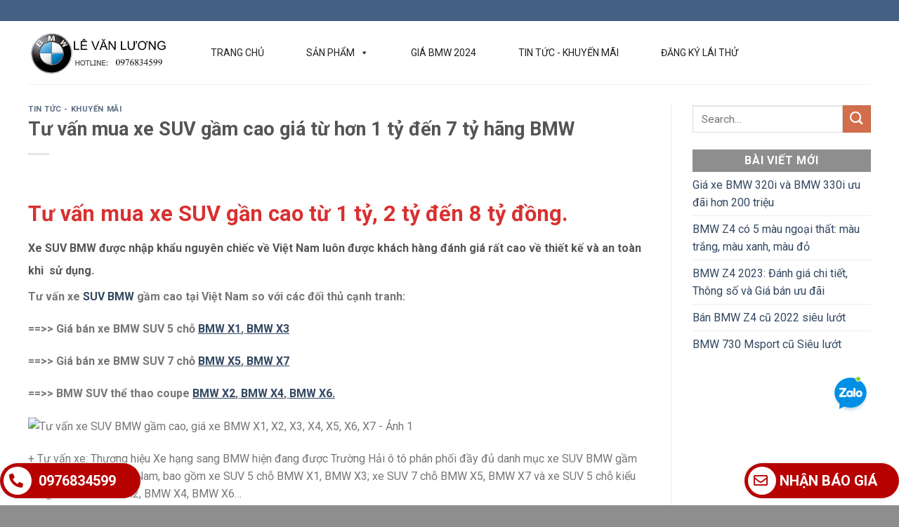

--- FILE ---
content_type: text/html; charset=UTF-8
request_url: https://bmw-khuyenmai.com/tu-van-mua-xe-suv-bmw-gam-cao-gia-tu-hon-1-ty/
body_size: 23044
content:
<!DOCTYPE html>
<!--[if IE 9 ]> <html lang="vi" class="ie9 loading-site no-js"> <![endif]-->
<!--[if IE 8 ]> <html lang="vi" class="ie8 loading-site no-js"> <![endif]-->
<!--[if (gte IE 9)|!(IE)]><!--><html lang="vi" class="loading-site no-js"> <!--<![endif]-->
<head>
	<meta charset="UTF-8" />
	<link rel="profile" href="http://gmpg.org/xfn/11" />
	<link rel="pingback" href="" />

	<script>(function(html){html.className = html.className.replace(/\bno-js\b/,'js')})(document.documentElement);</script>
<meta name='robots' content='index, follow, max-image-preview:large, max-snippet:-1, max-video-preview:-1' />
	<style>img:is([sizes="auto" i], [sizes^="auto," i]) { contain-intrinsic-size: 3000px 1500px }</style>
	<meta name="viewport" content="width=device-width, initial-scale=1, maximum-scale=1" />
	<!-- This site is optimized with the Yoast SEO Premium plugin v19.6 (Yoast SEO v19.12) - https://yoast.com/wordpress/plugins/seo/ -->
	<title>Tư vấn mua xe SUV gầm cao giá từ hơn 1 tỷ đến 7 tỷ hãng BMW - BMW Lê Văn Lương - Hà Nội</title>
	<meta name="description" content="Xe SUV hạng sang của BMW được nhập khẩu nguyên chiếc về Việt Nam đủ model để người tiêu dùng lựa chọn với giá bán hợp lý, chính sách ưu đãi lớn. BMW X1,..X7" />
	<link rel="canonical" href="https://bmw-khuyenmai.com/tu-van-mua-xe-suv-bmw-gam-cao-gia-tu-hon-1-ty/" />
	<meta property="og:locale" content="vi_VN" />
	<meta property="og:type" content="article" />
	<meta property="og:title" content="Tư vấn mua xe SUV gầm cao giá từ hơn 1 tỷ đến 7 tỷ hãng BMW" />
	<meta property="og:description" content="Xe SUV hạng sang của BMW được nhập khẩu nguyên chiếc về Việt Nam đủ model để người tiêu dùng lựa chọn với giá bán hợp lý, chính sách ưu đãi lớn. BMW X1,..X7" />
	<meta property="og:url" content="https://bmw-khuyenmai.com/tu-van-mua-xe-suv-bmw-gam-cao-gia-tu-hon-1-ty/" />
	<meta property="og:site_name" content="BMW Lê Văn Lương - Hà Nội" />
	<meta property="article:published_time" content="2019-10-09T11:02:18+00:00" />
	<meta property="article:modified_time" content="2021-09-09T09:32:53+00:00" />
	<meta property="og:image" content="https://bmw-khuyenmai.com/wp-content/uploads/2019/09/e04422eeda863cd86597.jpg" />
	<meta property="og:image:width" content="469" />
	<meta property="og:image:height" content="377" />
	<meta property="og:image:type" content="image/jpeg" />
	<meta name="author" content="chuc.vmc" />
	<meta name="twitter:card" content="summary_large_image" />
	<meta name="twitter:label1" content="Được viết bởi" />
	<meta name="twitter:data1" content="chuc.vmc" />
	<meta name="twitter:label2" content="Ước tính thời gian đọc" />
	<meta name="twitter:data2" content="9 phút" />
	<script type="application/ld+json" class="yoast-schema-graph">{"@context":"https://schema.org","@graph":[{"@type":"Article","@id":"https://bmw-khuyenmai.com/tu-van-mua-xe-suv-bmw-gam-cao-gia-tu-hon-1-ty/#article","isPartOf":{"@id":"https://bmw-khuyenmai.com/tu-van-mua-xe-suv-bmw-gam-cao-gia-tu-hon-1-ty/"},"author":{"name":"chuc.vmc","@id":"https://bmw-khuyenmai.com/#/schema/person/d90c7c92e674e9a04b7b474bfd000371"},"headline":"Tư vấn mua xe SUV gầm cao giá từ hơn 1 tỷ đến 7 tỷ hãng BMW","datePublished":"2019-10-09T11:02:18+00:00","dateModified":"2021-09-09T09:32:53+00:00","mainEntityOfPage":{"@id":"https://bmw-khuyenmai.com/tu-van-mua-xe-suv-bmw-gam-cao-gia-tu-hon-1-ty/"},"wordCount":1868,"publisher":{"@id":"https://bmw-khuyenmai.com/#/schema/person/d90c7c92e674e9a04b7b474bfd000371"},"image":{"@id":"https://bmw-khuyenmai.com/tu-van-mua-xe-suv-bmw-gam-cao-gia-tu-hon-1-ty/#primaryimage"},"thumbnailUrl":"https://bmw-khuyenmai.com/wp-content/uploads/2019/09/e04422eeda863cd86597.jpg","articleSection":["Tin tức - Khuyến mãi"],"inLanguage":"vi"},{"@type":"WebPage","@id":"https://bmw-khuyenmai.com/tu-van-mua-xe-suv-bmw-gam-cao-gia-tu-hon-1-ty/","url":"https://bmw-khuyenmai.com/tu-van-mua-xe-suv-bmw-gam-cao-gia-tu-hon-1-ty/","name":"Tư vấn mua xe SUV gầm cao giá từ hơn 1 tỷ đến 7 tỷ hãng BMW - BMW Lê Văn Lương - Hà Nội","isPartOf":{"@id":"https://bmw-khuyenmai.com/#website"},"primaryImageOfPage":{"@id":"https://bmw-khuyenmai.com/tu-van-mua-xe-suv-bmw-gam-cao-gia-tu-hon-1-ty/#primaryimage"},"image":{"@id":"https://bmw-khuyenmai.com/tu-van-mua-xe-suv-bmw-gam-cao-gia-tu-hon-1-ty/#primaryimage"},"thumbnailUrl":"https://bmw-khuyenmai.com/wp-content/uploads/2019/09/e04422eeda863cd86597.jpg","datePublished":"2019-10-09T11:02:18+00:00","dateModified":"2021-09-09T09:32:53+00:00","description":"Xe SUV hạng sang của BMW được nhập khẩu nguyên chiếc về Việt Nam đủ model để người tiêu dùng lựa chọn với giá bán hợp lý, chính sách ưu đãi lớn. BMW X1,..X7","breadcrumb":{"@id":"https://bmw-khuyenmai.com/tu-van-mua-xe-suv-bmw-gam-cao-gia-tu-hon-1-ty/#breadcrumb"},"inLanguage":"vi","potentialAction":[{"@type":"ReadAction","target":["https://bmw-khuyenmai.com/tu-van-mua-xe-suv-bmw-gam-cao-gia-tu-hon-1-ty/"]}]},{"@type":"ImageObject","inLanguage":"vi","@id":"https://bmw-khuyenmai.com/tu-van-mua-xe-suv-bmw-gam-cao-gia-tu-hon-1-ty/#primaryimage","url":"https://bmw-khuyenmai.com/wp-content/uploads/2019/09/e04422eeda863cd86597.jpg","contentUrl":"https://bmw-khuyenmai.com/wp-content/uploads/2019/09/e04422eeda863cd86597.jpg","width":469,"height":377},{"@type":"BreadcrumbList","@id":"https://bmw-khuyenmai.com/tu-van-mua-xe-suv-bmw-gam-cao-gia-tu-hon-1-ty/#breadcrumb","itemListElement":[{"@type":"ListItem","position":1,"name":"Trang chủ","item":"https://bmw-khuyenmai.com/"},{"@type":"ListItem","position":2,"name":"Tư vấn mua xe SUV gầm cao giá từ hơn 1 tỷ đến 7 tỷ hãng BMW"}]},{"@type":"WebSite","@id":"https://bmw-khuyenmai.com/#website","url":"https://bmw-khuyenmai.com/","name":"BMW Lê Văn Lương Hà Nội","description":"Đại lý 3S phân phối các dòng xe BMW- Dịch vụ chuyên nghiệp","publisher":{"@id":"https://bmw-khuyenmai.com/#/schema/person/d90c7c92e674e9a04b7b474bfd000371"},"potentialAction":[{"@type":"SearchAction","target":{"@type":"EntryPoint","urlTemplate":"https://bmw-khuyenmai.com/?s={search_term_string}"},"query-input":"required name=search_term_string"}],"inLanguage":"vi"},{"@type":["Person","Organization"],"@id":"https://bmw-khuyenmai.com/#/schema/person/d90c7c92e674e9a04b7b474bfd000371","name":"chuc.vmc","image":{"@type":"ImageObject","inLanguage":"vi","@id":"https://bmw-khuyenmai.com/#/schema/person/image/","url":"https://secure.gravatar.com/avatar/e744df7e88758c7b3c2a6e45e45e0c49a96882388ff52ec9e452d64b0c758a10?s=96&d=mm&r=g","contentUrl":"https://secure.gravatar.com/avatar/e744df7e88758c7b3c2a6e45e45e0c49a96882388ff52ec9e452d64b0c758a10?s=96&d=mm&r=g","caption":"chuc.vmc"},"logo":{"@id":"https://bmw-khuyenmai.com/#/schema/person/image/"},"url":"https://bmw-khuyenmai.com/author/chuc-vmc/"}]}</script>
	<!-- / Yoast SEO Premium plugin. -->


<link rel='dns-prefetch' href='//use.fontawesome.com' />
<link rel='dns-prefetch' href='//fonts.googleapis.com' />
<link rel="alternate" type="application/rss+xml" title="Dòng thông tin BMW Lê Văn Lương - Hà Nội &raquo;" href="https://bmw-khuyenmai.com/feed/" />
<link rel="alternate" type="application/rss+xml" title="BMW Lê Văn Lương - Hà Nội &raquo; Dòng bình luận" href="https://bmw-khuyenmai.com/comments/feed/" />
<script type="text/javascript">
/* <![CDATA[ */
window._wpemojiSettings = {"baseUrl":"https:\/\/s.w.org\/images\/core\/emoji\/16.0.1\/72x72\/","ext":".png","svgUrl":"https:\/\/s.w.org\/images\/core\/emoji\/16.0.1\/svg\/","svgExt":".svg","source":{"concatemoji":"https:\/\/bmw-khuyenmai.com\/wp-includes\/js\/wp-emoji-release.min.js?ver=6.8.3"}};
/*! This file is auto-generated */
!function(s,n){var o,i,e;function c(e){try{var t={supportTests:e,timestamp:(new Date).valueOf()};sessionStorage.setItem(o,JSON.stringify(t))}catch(e){}}function p(e,t,n){e.clearRect(0,0,e.canvas.width,e.canvas.height),e.fillText(t,0,0);var t=new Uint32Array(e.getImageData(0,0,e.canvas.width,e.canvas.height).data),a=(e.clearRect(0,0,e.canvas.width,e.canvas.height),e.fillText(n,0,0),new Uint32Array(e.getImageData(0,0,e.canvas.width,e.canvas.height).data));return t.every(function(e,t){return e===a[t]})}function u(e,t){e.clearRect(0,0,e.canvas.width,e.canvas.height),e.fillText(t,0,0);for(var n=e.getImageData(16,16,1,1),a=0;a<n.data.length;a++)if(0!==n.data[a])return!1;return!0}function f(e,t,n,a){switch(t){case"flag":return n(e,"\ud83c\udff3\ufe0f\u200d\u26a7\ufe0f","\ud83c\udff3\ufe0f\u200b\u26a7\ufe0f")?!1:!n(e,"\ud83c\udde8\ud83c\uddf6","\ud83c\udde8\u200b\ud83c\uddf6")&&!n(e,"\ud83c\udff4\udb40\udc67\udb40\udc62\udb40\udc65\udb40\udc6e\udb40\udc67\udb40\udc7f","\ud83c\udff4\u200b\udb40\udc67\u200b\udb40\udc62\u200b\udb40\udc65\u200b\udb40\udc6e\u200b\udb40\udc67\u200b\udb40\udc7f");case"emoji":return!a(e,"\ud83e\udedf")}return!1}function g(e,t,n,a){var r="undefined"!=typeof WorkerGlobalScope&&self instanceof WorkerGlobalScope?new OffscreenCanvas(300,150):s.createElement("canvas"),o=r.getContext("2d",{willReadFrequently:!0}),i=(o.textBaseline="top",o.font="600 32px Arial",{});return e.forEach(function(e){i[e]=t(o,e,n,a)}),i}function t(e){var t=s.createElement("script");t.src=e,t.defer=!0,s.head.appendChild(t)}"undefined"!=typeof Promise&&(o="wpEmojiSettingsSupports",i=["flag","emoji"],n.supports={everything:!0,everythingExceptFlag:!0},e=new Promise(function(e){s.addEventListener("DOMContentLoaded",e,{once:!0})}),new Promise(function(t){var n=function(){try{var e=JSON.parse(sessionStorage.getItem(o));if("object"==typeof e&&"number"==typeof e.timestamp&&(new Date).valueOf()<e.timestamp+604800&&"object"==typeof e.supportTests)return e.supportTests}catch(e){}return null}();if(!n){if("undefined"!=typeof Worker&&"undefined"!=typeof OffscreenCanvas&&"undefined"!=typeof URL&&URL.createObjectURL&&"undefined"!=typeof Blob)try{var e="postMessage("+g.toString()+"("+[JSON.stringify(i),f.toString(),p.toString(),u.toString()].join(",")+"));",a=new Blob([e],{type:"text/javascript"}),r=new Worker(URL.createObjectURL(a),{name:"wpTestEmojiSupports"});return void(r.onmessage=function(e){c(n=e.data),r.terminate(),t(n)})}catch(e){}c(n=g(i,f,p,u))}t(n)}).then(function(e){for(var t in e)n.supports[t]=e[t],n.supports.everything=n.supports.everything&&n.supports[t],"flag"!==t&&(n.supports.everythingExceptFlag=n.supports.everythingExceptFlag&&n.supports[t]);n.supports.everythingExceptFlag=n.supports.everythingExceptFlag&&!n.supports.flag,n.DOMReady=!1,n.readyCallback=function(){n.DOMReady=!0}}).then(function(){return e}).then(function(){var e;n.supports.everything||(n.readyCallback(),(e=n.source||{}).concatemoji?t(e.concatemoji):e.wpemoji&&e.twemoji&&(t(e.twemoji),t(e.wpemoji)))}))}((window,document),window._wpemojiSettings);
/* ]]> */
</script>
<style id='wp-emoji-styles-inline-css' type='text/css'>

	img.wp-smiley, img.emoji {
		display: inline !important;
		border: none !important;
		box-shadow: none !important;
		height: 1em !important;
		width: 1em !important;
		margin: 0 0.07em !important;
		vertical-align: -0.1em !important;
		background: none !important;
		padding: 0 !important;
	}
</style>
<link rel='stylesheet' id='wp-block-library-css' href='https://bmw-khuyenmai.com/wp-includes/css/dist/block-library/style.min.css?ver=6.8.3' type='text/css' media='all' />
<style id='classic-theme-styles-inline-css' type='text/css'>
/*! This file is auto-generated */
.wp-block-button__link{color:#fff;background-color:#32373c;border-radius:9999px;box-shadow:none;text-decoration:none;padding:calc(.667em + 2px) calc(1.333em + 2px);font-size:1.125em}.wp-block-file__button{background:#32373c;color:#fff;text-decoration:none}
</style>
<link rel='stylesheet' id='wc-block-style-css' href='https://bmw-khuyenmai.com/wp-content/plugins/woocommerce/packages/woocommerce-blocks/build/style.css?ver=2.4.5' type='text/css' media='all' />
<style id='global-styles-inline-css' type='text/css'>
:root{--wp--preset--aspect-ratio--square: 1;--wp--preset--aspect-ratio--4-3: 4/3;--wp--preset--aspect-ratio--3-4: 3/4;--wp--preset--aspect-ratio--3-2: 3/2;--wp--preset--aspect-ratio--2-3: 2/3;--wp--preset--aspect-ratio--16-9: 16/9;--wp--preset--aspect-ratio--9-16: 9/16;--wp--preset--color--black: #000000;--wp--preset--color--cyan-bluish-gray: #abb8c3;--wp--preset--color--white: #ffffff;--wp--preset--color--pale-pink: #f78da7;--wp--preset--color--vivid-red: #cf2e2e;--wp--preset--color--luminous-vivid-orange: #ff6900;--wp--preset--color--luminous-vivid-amber: #fcb900;--wp--preset--color--light-green-cyan: #7bdcb5;--wp--preset--color--vivid-green-cyan: #00d084;--wp--preset--color--pale-cyan-blue: #8ed1fc;--wp--preset--color--vivid-cyan-blue: #0693e3;--wp--preset--color--vivid-purple: #9b51e0;--wp--preset--gradient--vivid-cyan-blue-to-vivid-purple: linear-gradient(135deg,rgba(6,147,227,1) 0%,rgb(155,81,224) 100%);--wp--preset--gradient--light-green-cyan-to-vivid-green-cyan: linear-gradient(135deg,rgb(122,220,180) 0%,rgb(0,208,130) 100%);--wp--preset--gradient--luminous-vivid-amber-to-luminous-vivid-orange: linear-gradient(135deg,rgba(252,185,0,1) 0%,rgba(255,105,0,1) 100%);--wp--preset--gradient--luminous-vivid-orange-to-vivid-red: linear-gradient(135deg,rgba(255,105,0,1) 0%,rgb(207,46,46) 100%);--wp--preset--gradient--very-light-gray-to-cyan-bluish-gray: linear-gradient(135deg,rgb(238,238,238) 0%,rgb(169,184,195) 100%);--wp--preset--gradient--cool-to-warm-spectrum: linear-gradient(135deg,rgb(74,234,220) 0%,rgb(151,120,209) 20%,rgb(207,42,186) 40%,rgb(238,44,130) 60%,rgb(251,105,98) 80%,rgb(254,248,76) 100%);--wp--preset--gradient--blush-light-purple: linear-gradient(135deg,rgb(255,206,236) 0%,rgb(152,150,240) 100%);--wp--preset--gradient--blush-bordeaux: linear-gradient(135deg,rgb(254,205,165) 0%,rgb(254,45,45) 50%,rgb(107,0,62) 100%);--wp--preset--gradient--luminous-dusk: linear-gradient(135deg,rgb(255,203,112) 0%,rgb(199,81,192) 50%,rgb(65,88,208) 100%);--wp--preset--gradient--pale-ocean: linear-gradient(135deg,rgb(255,245,203) 0%,rgb(182,227,212) 50%,rgb(51,167,181) 100%);--wp--preset--gradient--electric-grass: linear-gradient(135deg,rgb(202,248,128) 0%,rgb(113,206,126) 100%);--wp--preset--gradient--midnight: linear-gradient(135deg,rgb(2,3,129) 0%,rgb(40,116,252) 100%);--wp--preset--font-size--small: 13px;--wp--preset--font-size--medium: 20px;--wp--preset--font-size--large: 36px;--wp--preset--font-size--x-large: 42px;--wp--preset--spacing--20: 0.44rem;--wp--preset--spacing--30: 0.67rem;--wp--preset--spacing--40: 1rem;--wp--preset--spacing--50: 1.5rem;--wp--preset--spacing--60: 2.25rem;--wp--preset--spacing--70: 3.38rem;--wp--preset--spacing--80: 5.06rem;--wp--preset--shadow--natural: 6px 6px 9px rgba(0, 0, 0, 0.2);--wp--preset--shadow--deep: 12px 12px 50px rgba(0, 0, 0, 0.4);--wp--preset--shadow--sharp: 6px 6px 0px rgba(0, 0, 0, 0.2);--wp--preset--shadow--outlined: 6px 6px 0px -3px rgba(255, 255, 255, 1), 6px 6px rgba(0, 0, 0, 1);--wp--preset--shadow--crisp: 6px 6px 0px rgba(0, 0, 0, 1);}:where(.is-layout-flex){gap: 0.5em;}:where(.is-layout-grid){gap: 0.5em;}body .is-layout-flex{display: flex;}.is-layout-flex{flex-wrap: wrap;align-items: center;}.is-layout-flex > :is(*, div){margin: 0;}body .is-layout-grid{display: grid;}.is-layout-grid > :is(*, div){margin: 0;}:where(.wp-block-columns.is-layout-flex){gap: 2em;}:where(.wp-block-columns.is-layout-grid){gap: 2em;}:where(.wp-block-post-template.is-layout-flex){gap: 1.25em;}:where(.wp-block-post-template.is-layout-grid){gap: 1.25em;}.has-black-color{color: var(--wp--preset--color--black) !important;}.has-cyan-bluish-gray-color{color: var(--wp--preset--color--cyan-bluish-gray) !important;}.has-white-color{color: var(--wp--preset--color--white) !important;}.has-pale-pink-color{color: var(--wp--preset--color--pale-pink) !important;}.has-vivid-red-color{color: var(--wp--preset--color--vivid-red) !important;}.has-luminous-vivid-orange-color{color: var(--wp--preset--color--luminous-vivid-orange) !important;}.has-luminous-vivid-amber-color{color: var(--wp--preset--color--luminous-vivid-amber) !important;}.has-light-green-cyan-color{color: var(--wp--preset--color--light-green-cyan) !important;}.has-vivid-green-cyan-color{color: var(--wp--preset--color--vivid-green-cyan) !important;}.has-pale-cyan-blue-color{color: var(--wp--preset--color--pale-cyan-blue) !important;}.has-vivid-cyan-blue-color{color: var(--wp--preset--color--vivid-cyan-blue) !important;}.has-vivid-purple-color{color: var(--wp--preset--color--vivid-purple) !important;}.has-black-background-color{background-color: var(--wp--preset--color--black) !important;}.has-cyan-bluish-gray-background-color{background-color: var(--wp--preset--color--cyan-bluish-gray) !important;}.has-white-background-color{background-color: var(--wp--preset--color--white) !important;}.has-pale-pink-background-color{background-color: var(--wp--preset--color--pale-pink) !important;}.has-vivid-red-background-color{background-color: var(--wp--preset--color--vivid-red) !important;}.has-luminous-vivid-orange-background-color{background-color: var(--wp--preset--color--luminous-vivid-orange) !important;}.has-luminous-vivid-amber-background-color{background-color: var(--wp--preset--color--luminous-vivid-amber) !important;}.has-light-green-cyan-background-color{background-color: var(--wp--preset--color--light-green-cyan) !important;}.has-vivid-green-cyan-background-color{background-color: var(--wp--preset--color--vivid-green-cyan) !important;}.has-pale-cyan-blue-background-color{background-color: var(--wp--preset--color--pale-cyan-blue) !important;}.has-vivid-cyan-blue-background-color{background-color: var(--wp--preset--color--vivid-cyan-blue) !important;}.has-vivid-purple-background-color{background-color: var(--wp--preset--color--vivid-purple) !important;}.has-black-border-color{border-color: var(--wp--preset--color--black) !important;}.has-cyan-bluish-gray-border-color{border-color: var(--wp--preset--color--cyan-bluish-gray) !important;}.has-white-border-color{border-color: var(--wp--preset--color--white) !important;}.has-pale-pink-border-color{border-color: var(--wp--preset--color--pale-pink) !important;}.has-vivid-red-border-color{border-color: var(--wp--preset--color--vivid-red) !important;}.has-luminous-vivid-orange-border-color{border-color: var(--wp--preset--color--luminous-vivid-orange) !important;}.has-luminous-vivid-amber-border-color{border-color: var(--wp--preset--color--luminous-vivid-amber) !important;}.has-light-green-cyan-border-color{border-color: var(--wp--preset--color--light-green-cyan) !important;}.has-vivid-green-cyan-border-color{border-color: var(--wp--preset--color--vivid-green-cyan) !important;}.has-pale-cyan-blue-border-color{border-color: var(--wp--preset--color--pale-cyan-blue) !important;}.has-vivid-cyan-blue-border-color{border-color: var(--wp--preset--color--vivid-cyan-blue) !important;}.has-vivid-purple-border-color{border-color: var(--wp--preset--color--vivid-purple) !important;}.has-vivid-cyan-blue-to-vivid-purple-gradient-background{background: var(--wp--preset--gradient--vivid-cyan-blue-to-vivid-purple) !important;}.has-light-green-cyan-to-vivid-green-cyan-gradient-background{background: var(--wp--preset--gradient--light-green-cyan-to-vivid-green-cyan) !important;}.has-luminous-vivid-amber-to-luminous-vivid-orange-gradient-background{background: var(--wp--preset--gradient--luminous-vivid-amber-to-luminous-vivid-orange) !important;}.has-luminous-vivid-orange-to-vivid-red-gradient-background{background: var(--wp--preset--gradient--luminous-vivid-orange-to-vivid-red) !important;}.has-very-light-gray-to-cyan-bluish-gray-gradient-background{background: var(--wp--preset--gradient--very-light-gray-to-cyan-bluish-gray) !important;}.has-cool-to-warm-spectrum-gradient-background{background: var(--wp--preset--gradient--cool-to-warm-spectrum) !important;}.has-blush-light-purple-gradient-background{background: var(--wp--preset--gradient--blush-light-purple) !important;}.has-blush-bordeaux-gradient-background{background: var(--wp--preset--gradient--blush-bordeaux) !important;}.has-luminous-dusk-gradient-background{background: var(--wp--preset--gradient--luminous-dusk) !important;}.has-pale-ocean-gradient-background{background: var(--wp--preset--gradient--pale-ocean) !important;}.has-electric-grass-gradient-background{background: var(--wp--preset--gradient--electric-grass) !important;}.has-midnight-gradient-background{background: var(--wp--preset--gradient--midnight) !important;}.has-small-font-size{font-size: var(--wp--preset--font-size--small) !important;}.has-medium-font-size{font-size: var(--wp--preset--font-size--medium) !important;}.has-large-font-size{font-size: var(--wp--preset--font-size--large) !important;}.has-x-large-font-size{font-size: var(--wp--preset--font-size--x-large) !important;}
:where(.wp-block-post-template.is-layout-flex){gap: 1.25em;}:where(.wp-block-post-template.is-layout-grid){gap: 1.25em;}
:where(.wp-block-columns.is-layout-flex){gap: 2em;}:where(.wp-block-columns.is-layout-grid){gap: 2em;}
:root :where(.wp-block-pullquote){font-size: 1.5em;line-height: 1.6;}
</style>
<link rel='stylesheet' id='contact-form-7-css' href='https://bmw-khuyenmai.com/wp-content/plugins/contact-form-7/includes/css/styles.css?ver=5.1.4' type='text/css' media='all' />
<style id='woocommerce-inline-inline-css' type='text/css'>
.woocommerce form .form-row .required { visibility: visible; }
</style>
<link rel='stylesheet' id='cmoz-style-css' href='https://bmw-khuyenmai.com/wp-content/plugins/contact-me-on-zalo/assets/css/style-1.css?ver=1.0.4' type='text/css' media='all' />
<link rel='stylesheet' id='megamenu-css' href='https://bmw-khuyenmai.com/wp-content/uploads/maxmegamenu/style.css?ver=170840' type='text/css' media='all' />
<link rel='stylesheet' id='dashicons-css' href='https://bmw-khuyenmai.com/wp-includes/css/dashicons.min.css?ver=6.8.3' type='text/css' media='all' />
<link rel='stylesheet' id='flatsome-icons-css' href='https://bmw-khuyenmai.com/wp-content/themes/flatsome/assets/css/fl-icons.css?ver=3.3' type='text/css' media='all' />
<link rel='stylesheet' id='font-awesome-official-css' href='https://use.fontawesome.com/releases/v5.12.1/css/all.css' type='text/css' media='all' integrity="sha384-v8BU367qNbs/aIZIxuivaU55N5GPF89WBerHoGA4QTcbUjYiLQtKdrfXnqAcXyTv" crossorigin="anonymous" />
<link rel='stylesheet' id='flatsome-main-css' href='https://bmw-khuyenmai.com/wp-content/themes/flatsome/assets/css/flatsome.css?ver=3.9.0' type='text/css' media='all' />
<link rel='stylesheet' id='flatsome-shop-css' href='https://bmw-khuyenmai.com/wp-content/themes/flatsome/assets/css/flatsome-shop.css?ver=3.9.0' type='text/css' media='all' />
<link rel='stylesheet' id='flatsome-style-css' href='https://bmw-khuyenmai.com/wp-content/themes/bmw/style.css?ver=3.0' type='text/css' media='all' />
<link rel='stylesheet' id='flatsome-googlefonts-css' href='//fonts.googleapis.com/css?family=Roboto%3Aregular%2C700%2Cregular%2C700%2Cregular&#038;display=swap&#038;ver=3.9' type='text/css' media='all' />
<link rel='stylesheet' id='font-awesome-official-v4shim-css' href='https://use.fontawesome.com/releases/v5.12.1/css/v4-shims.css' type='text/css' media='all' integrity="sha384-C8a18+Gvny8XkjAdfto/vjAUdpGuPtl1Ix/K2BgKhFaVO6w4onVVHiEaN9h9XsvX" crossorigin="anonymous" />
<style id='font-awesome-official-v4shim-inline-css' type='text/css'>
@font-face {
    font-family: "FontAwesome";
    src: url("https://use.fontawesome.com/releases/v5.12.1/webfonts/fa-brands-400.eot"),
         url("https://use.fontawesome.com/releases/v5.12.1/webfonts/fa-brands-400.eot?#iefix") format("embedded-opentype"),
         url("https://use.fontawesome.com/releases/v5.12.1/webfonts/fa-brands-400.woff2") format("woff2"),
         url("https://use.fontawesome.com/releases/v5.12.1/webfonts/fa-brands-400.woff") format("woff"),
         url("https://use.fontawesome.com/releases/v5.12.1/webfonts/fa-brands-400.ttf") format("truetype"),
         url("https://use.fontawesome.com/releases/v5.12.1/webfonts/fa-brands-400.svg#fontawesome") format("svg");
}

@font-face {
    font-family: "FontAwesome";
    src: url("https://use.fontawesome.com/releases/v5.12.1/webfonts/fa-solid-900.eot"),
         url("https://use.fontawesome.com/releases/v5.12.1/webfonts/fa-solid-900.eot?#iefix") format("embedded-opentype"),
         url("https://use.fontawesome.com/releases/v5.12.1/webfonts/fa-solid-900.woff2") format("woff2"),
         url("https://use.fontawesome.com/releases/v5.12.1/webfonts/fa-solid-900.woff") format("woff"),
         url("https://use.fontawesome.com/releases/v5.12.1/webfonts/fa-solid-900.ttf") format("truetype"),
         url("https://use.fontawesome.com/releases/v5.12.1/webfonts/fa-solid-900.svg#fontawesome") format("svg");
}

@font-face {
    font-family: "FontAwesome";
    src: url("https://use.fontawesome.com/releases/v5.12.1/webfonts/fa-regular-400.eot"),
         url("https://use.fontawesome.com/releases/v5.12.1/webfonts/fa-regular-400.eot?#iefix") format("embedded-opentype"),
         url("https://use.fontawesome.com/releases/v5.12.1/webfonts/fa-regular-400.woff2") format("woff2"),
         url("https://use.fontawesome.com/releases/v5.12.1/webfonts/fa-regular-400.woff") format("woff"),
         url("https://use.fontawesome.com/releases/v5.12.1/webfonts/fa-regular-400.ttf") format("truetype"),
         url("https://use.fontawesome.com/releases/v5.12.1/webfonts/fa-regular-400.svg#fontawesome") format("svg");
    unicode-range: U+F004-F005,U+F007,U+F017,U+F022,U+F024,U+F02E,U+F03E,U+F044,U+F057-F059,U+F06E,U+F070,U+F075,U+F07B-F07C,U+F080,U+F086,U+F089,U+F094,U+F09D,U+F0A0,U+F0A4-F0A7,U+F0C5,U+F0C7-F0C8,U+F0E0,U+F0EB,U+F0F3,U+F0F8,U+F0FE,U+F111,U+F118-F11A,U+F11C,U+F133,U+F144,U+F146,U+F14A,U+F14D-F14E,U+F150-F152,U+F15B-F15C,U+F164-F165,U+F185-F186,U+F191-F192,U+F1AD,U+F1C1-F1C9,U+F1CD,U+F1D8,U+F1E3,U+F1EA,U+F1F6,U+F1F9,U+F20A,U+F247-F249,U+F24D,U+F254-F25B,U+F25D,U+F267,U+F271-F274,U+F279,U+F28B,U+F28D,U+F2B5-F2B6,U+F2B9,U+F2BB,U+F2BD,U+F2C1-F2C2,U+F2D0,U+F2D2,U+F2DC,U+F2ED,U+F328,U+F358-F35B,U+F3A5,U+F3D1,U+F410,U+F4AD;
}
</style>
<script type="text/javascript" src="https://bmw-khuyenmai.com/wp-includes/js/jquery/jquery.min.js?ver=3.7.1" id="jquery-core-js"></script>
<script type="text/javascript" src="https://bmw-khuyenmai.com/wp-includes/js/jquery/jquery-migrate.min.js?ver=3.4.1" id="jquery-migrate-js"></script>
<link rel="https://api.w.org/" href="https://bmw-khuyenmai.com/wp-json/" /><link rel="alternate" title="JSON" type="application/json" href="https://bmw-khuyenmai.com/wp-json/wp/v2/posts/774" /><link rel="EditURI" type="application/rsd+xml" title="RSD" href="https://bmw-khuyenmai.com/xmlrpc.php?rsd" />
<meta name="generator" content="WordPress 6.8.3" />
<meta name="generator" content="WooCommerce 3.8.3" />
<link rel='shortlink' href='https://bmw-khuyenmai.com/?p=774' />
<link rel="alternate" title="oNhúng (JSON)" type="application/json+oembed" href="https://bmw-khuyenmai.com/wp-json/oembed/1.0/embed?url=https%3A%2F%2Fbmw-khuyenmai.com%2Ftu-van-mua-xe-suv-bmw-gam-cao-gia-tu-hon-1-ty%2F" />
<link rel="alternate" title="oNhúng (XML)" type="text/xml+oembed" href="https://bmw-khuyenmai.com/wp-json/oembed/1.0/embed?url=https%3A%2F%2Fbmw-khuyenmai.com%2Ftu-van-mua-xe-suv-bmw-gam-cao-gia-tu-hon-1-ty%2F&#038;format=xml" />
<!-- Global site tag (gtag.js) - Google Ads: 964692626 -->
<script async src="https://www.googletagmanager.com/gtag/js?id=AW-964692626"></script>
<script>
  window.dataLayer = window.dataLayer || [];
  function gtag(){dataLayer.push(arguments);}
  gtag('js', new Date());

  gtag('config', 'AW-964692626');
</script>
<!-- Google Tag Manager -->
<script>(function(w,d,s,l,i){w[l]=w[l]||[];w[l].push({'gtm.start':
new Date().getTime(),event:'gtm.js'});var f=d.getElementsByTagName(s)[0],
j=d.createElement(s),dl=l!='dataLayer'?'&l='+l:'';j.async=true;j.src=
'https://www.googletagmanager.com/gtm.js?id='+i+dl;f.parentNode.insertBefore(j,f);
})(window,document,'script','dataLayer','GTM-MJV34S7');</script>
<!-- End Google Tag Manager --><style>.bg{opacity: 0; transition: opacity 1s; -webkit-transition: opacity 1s;} .bg-loaded{opacity: 1;}</style><!--[if IE]><link rel="stylesheet" type="text/css" href="https://bmw-khuyenmai.com/wp-content/themes/flatsome/assets/css/ie-fallback.css"><script src="//cdnjs.cloudflare.com/ajax/libs/html5shiv/3.6.1/html5shiv.js"></script><script>var head = document.getElementsByTagName('head')[0],style = document.createElement('style');style.type = 'text/css';style.styleSheet.cssText = ':before,:after{content:none !important';head.appendChild(style);setTimeout(function(){head.removeChild(style);}, 0);</script><script src="https://bmw-khuyenmai.com/wp-content/themes/flatsome/assets/libs/ie-flexibility.js"></script><![endif]-->	<noscript><style>.woocommerce-product-gallery{ opacity: 1 !important; }</style></noscript>
	<link rel="icon" href="https://bmw-khuyenmai.com/wp-content/uploads/2019/09/cropped-logobmw-32x32.png" sizes="32x32" />
<link rel="icon" href="https://bmw-khuyenmai.com/wp-content/uploads/2019/09/cropped-logobmw-192x192.png" sizes="192x192" />
<link rel="apple-touch-icon" href="https://bmw-khuyenmai.com/wp-content/uploads/2019/09/cropped-logobmw-180x180.png" />
<meta name="msapplication-TileImage" content="https://bmw-khuyenmai.com/wp-content/uploads/2019/09/cropped-logobmw-270x270.png" />
<style id="custom-css" type="text/css">:root {--primary-color: #446084;}.full-width .ubermenu-nav, .container, .row{max-width: 1230px}.row.row-collapse{max-width: 1200px}.row.row-small{max-width: 1222.5px}.row.row-large{max-width: 1260px}.header-main{height: 90px}#logo img{max-height: 90px}#logo{width:200px;}.header-top{min-height: 30px}.has-transparent + .page-title:first-of-type,.has-transparent + #main > .page-title,.has-transparent + #main > div > .page-title,.has-transparent + #main .page-header-wrapper:first-of-type .page-title{padding-top: 120px;}.header.show-on-scroll,.stuck .header-main{height:70px!important}.stuck #logo img{max-height: 70px!important}.header-bottom {background-color: #f1f1f1}.stuck .header-main .nav > li > a{line-height: 50px }@media (max-width: 549px) {.header-main{height: 70px}#logo img{max-height: 70px}}@media screen and (max-width: 549px){body{font-size: 100%;}}body{font-family:"Roboto", sans-serif}body{font-weight: 0}.nav > li > a {font-family:"Roboto", sans-serif;}.nav > li > a {font-weight: 700;}h1,h2,h3,h4,h5,h6,.heading-font, .off-canvas-center .nav-sidebar.nav-vertical > li > a{font-family: "Roboto", sans-serif;}h1,h2,h3,h4,h5,h6,.heading-font,.banner h1,.banner h2{font-weight: 700;}.alt-font{font-family: "Roboto", sans-serif;}.alt-font{font-weight: 0!important;}.products.has-equal-box-heights .box-image {padding-top: 100%;}@media screen and (min-width: 550px){.products .box-vertical .box-image{min-width: 300px!important;width: 300px!important;}}.absolute-footer, html{background-color: #8e8e8e}/* Custom CSS Mobile */@media (max-width: 549px){span.woocommerce-Price-amount {font-size: 13px;}}.label-new.menu-item > a:after{content:"New";}.label-hot.menu-item > a:after{content:"Hot";}.label-sale.menu-item > a:after{content:"Sale";}.label-popular.menu-item > a:after{content:"Popular";}</style>		<style type="text/css" id="wp-custom-css">
			.product-title a{
	color:#000;
	font-size:20px;
	font-weight: bold;
}
h2.detail-content-title {
    color: #b62831;
    font-size: 120%;
    padding: 0 10px;
    border-left: 5px solid #b62831;
    width: 100%;
    box-sizing: border-box;
    text-transform: uppercase;
    font-weight: 700;
}
.cf7-hdoto7{
	text-align:center
}
.cf7-hdoto7 h4{
	font-size:16px;
}
.cf7-hdoto7 h3{
	font-size:26px;
color:red;
}
.box-hdoto7 h2{	color:#fff;
	font-size:20px;}
.box-hdoto7{
	padding: 5px;
    text-align: center;
    background: #29487d;
    color: #fff;
    border: 6px solid #e4e4e4;
    border-radius: 20px;
}
.box-hdoto7{
	font-size:26px;
}
.box-hdoto7 i{
	font-size:65px;
}
.tb-hdoto7 i{
	color:red;
}
.tb-hdoto7 {
font-size: 16px
}

table.label td {
	width: 50%;}

span.woocommerce-Price-currencySymbol, span.woocommerce-Price-amount{
	color:red
}
@media (max-width: 768px){
table.td-25 tr td:nth-child(2n + 1) {
    clear: both;
}}
@media (max-width: 768px){
table.td-25 td {
    width: 50%;
    font-size: 16px;
    display: block;
    float: left;
    box-sizing: border-box;
}}

table td {
    width: 25%;
    padding: 0 5px 20px;
    vertical-align: top;
    font-size: 16px;
}
@media (max-width: 768px){
table td {
    width: 100%;
    font-size: 16px;
    display: block;
    float: left;
    box-sizing: border-box;
}}
table td{
	text-align:center
}
.woocommerce-variation-add-to-cart,.quantity,.single_add_to_cart_button{
	display:none
}
table td.label {
    width: 18%;
	float:left;
}

table td.woo-variation-items-wrapper{float:left;
	width:auto;
}
span.woocommerce-Price-amount{
	font-size:16px
}
.section-title-center span.section-title-main{
	  background: #8E8E8E;
    padding: 5px;
    position: relative;
    color: #fff;
    font-size: 20px;
}


.section-title-center span:after {
    content: "";
    width: 0;
    height: 0;
    border-top: 21px solid transparent;
    border-left: 15px solid #8E8E8E;
    border-bottom: 21px solid transparent;
    border-right: 0 solid transparent;
    position: absolute;
    top: 0px;
    right: -15px;
}

.section-title-center span:before {
    content: "";
    width: 0;
    height: 0;
    border-top: 21px solid transparent;
    border-right: 15px solid #8E8E8E;
    border-bottom: 21px solid transparent;
    border-left: 0 solid transparent;
    position: absolute;
    top: 0px;
    left: -15px;
}

.section-title-center  b{
	background:#8E8E8E;
	opacity:1;
	height:3px
}

.section-title-center span {
    margin: 0 13px;
}



.section-title-center a {
    position: absolute;
    font-size: .8em;
    right: 0;
    padding-bottom: 20px;
}

.section-title i.icon-angle-right {
	font-size: .8em;
}




.tab-sp ul.nav.nav-tabs.nav-uppercase.nav-size-normal.nav-left{
	background:#fff
	
}


.tab-sp .nav-tabs>li>a{
	border:unset;
	background-color: unset;
}

.tab-sp .nav-tabs>li.active>a {
    background-color: #8E8E8E;
		color:#fff;
}


.tab-sp .nav>li>a{
	color:#8E8E8E;
}


.tab-sp .tab-panels{
	border-top: 5px solid #8E8E8E !important;
}


.footer-bmw .col-inner ul li{
	margin-left: 0;
	list-style: none;
}


.footer-bmw a{
	color:#fff;
}
.footer-bmw .title-bmw{
	color:#fff;
	text-transform: uppercase;
  padding: 10px 0;
  font-size: 125%;
  font-weight: 700;
}


.footer-bmw li:hover a{
	color:#f7e94d;
	padding-left:10px;
	-webkit-transition:all .3s ease 0s;
	transition:all .3s ease 0s}



.footer-bmw ul{
	margin-bottom: 0;}


.footer-bmw .col{
	    padding: 0 15px 0;
}

.block-highlight ol li {
    counter-increment: my-awesome-counter;
    position: relative;
    display: block;
    padding-left: 30px;
    margin-top: 20px;
}
   
.block-highlight {
    padding: 20px;
    margin: 20px auto;
    border: 3px dotted #32580f;
    border-radius: 15px;
}
.block-highlight a {
    color: #3498db;
}

.block-highlight ol li::before {
    content: counter(my-awesome-counter);
    background: #0094da;
    position: absolute;
    left: 0;
    display: inline-block;
    width: 24px;
    height: 24px;
    line-height: 24px;
    border-radius: 50%;
    color: #fff;
    text-align: center;
}


table.tra-gop tr:nth-child(odd){
    background: #ebebeb;
}

table.tra-gop>tbody>tr>td {
    padding: 8px 0;
    line-height: 1.42857143;
    vertical-align: middle;
}


span.widget-title {
    background: #8E8E8E;
    display: block;
    line-height: 32px;
    height: 32px;
    text-align: center;
    color: #fff;
    text-transform: uppercase;
}
aside .is-divider {
    display: none;
}



.footer-bmw p i{
	color: #000;
	width:30px;
	height:30px;
	background:#fff;
	border-radius:50%;
	line-height:30px;
	text-align:center;
	font-size:12px
	
}
.footer-bmw p{
	color: #cdcdcd;
}.videoWrapper {
   position: relative;
   padding-bottom: 400px; /* 16:9 */
   padding-top: 25px;
   height: 0;
}
.videoWrapper iframe,
.videoWrapper object,
.videoWrapper embed{
   position: absolute;
   top: 0;
   left: 0;
   width: 100%;
   height: 100%;
}









@media screen and (min-width: 651px) {
    .btn-call-now,
    .btn-link-car {
        display: block;
        height: 50px;
        position: fixed;
        bottom: 10px;
        background: #b70100;
        text-decoration: none;
        -webkit-box-shadow: 0 0 5px #ddd;
           -moz-box-shadow: 0 0 5px #ddd;
                box-shadow: 0 0 5px #ddd;
        z-index: 999999999;
        color: #FFF;
        font-weight: 700;
        font-size: 125%;
        border-radius: 25px;
        padding: 5px;
        -moz-animation-duration: 500ms;
        -moz-animation-name: calllink;
        -moz-animation-iteration-count: infinite;
        -moz-animation-direction: alternate;
        -webkit-animation-duration: 500ms;
        -webkit-animation-name: calllink;
        -webkit-animation-iteration-count: infinite;
        -webkit-animation-direction: alternate;
        animation-duration: 500ms;
        animation-name: calllink;
        animation-iteration-count: infinite;
        animation-direction: alternate;
    }
    .btn-call-now{
        left: 0;
        width:200px;
    }
    .btn-link-car{
        right: 0;
        width:220px;
    }
    .btn-call-now:hover {
        color: #fff;
    }
    .btn-link-car em,
    .btn-call-now em {
        position: relative;
        color: #b70100;
        font-size: 20px;
        background: #fff;
			line-height:40px;
			text-align:center;
        width: 40px;
        height: 40px;
        border-radius: 20px;
        margin-right: 5px;
    }
 
}
@media screen and (max-width: 650px){
	
	.btn-link-car {
    display: block;
    position: fixed;
    height: 40px;
    width: 50%;
    color: #fff;
    font-weight: 700;
    font-size: 14px;
    background: #2d96cd;
    text-decoration: none;
    z-index: 999999999;
    right: 0;
    bottom: 0;
    padding: 10px 10px;
}
    .btn-call-now{
        display:block;
        width:55%; 
			  position: fixed;
        height:40px;
        font-size: 100%;
        left:0;
        bottom:0; 
        color:#fff;
        background: #b70100;
        font-weight:700;
        font-size:14px;
        border-radius:0;
        border-top:none;
        padding:10px 10px;
        box-shadow:none; 
        -webkit-box-shadow:none; 
        -moz-box-shadow:none; 
    }
    .btn-call-now em{
        font-size:100%;
    }
    .btn-call-now em:before {
        position:relative;
        top:inherit;
        left:inherit;
    }
    .btn-link-car {
        width:45%; 
    }
}
@keyframes calllink {
    0%{color:#eba11e;}
    50%{color:#fff;}
    100%{color:#ebfa48;}
}		</style>
		<style type="text/css">/** Mega Menu CSS: fs **/</style>
</head>

<body class="wp-singular post-template-default single single-post postid-774 single-format-standard wp-theme-flatsome wp-child-theme-bmw theme-flatsome woocommerce-no-js mega-menu-primary lightbox nav-dropdown-has-arrow">


<a class="skip-link screen-reader-text" href="#main">Skip to content</a>

<div id="wrapper">

	
	<header id="header" class="header ">
		<div class="header-wrapper">
			<div id="top-bar" class="header-top hide-for-sticky nav-dark">
    <div class="flex-row container">
      <div class="flex-col hide-for-medium flex-left">
          <ul class="nav nav-left medium-nav-center nav-small  nav-divided">
                        </ul>
      </div><!-- flex-col left -->

      <div class="flex-col hide-for-medium flex-center">
          <ul class="nav nav-center nav-small  nav-divided">
                        </ul>
      </div><!-- center -->

      <div class="flex-col hide-for-medium flex-right">
         <ul class="nav top-bar-nav nav-right nav-small  nav-divided">
                        </ul>
      </div><!-- .flex-col right -->

            <div class="flex-col show-for-medium flex-grow">
          <ul class="nav nav-center nav-small mobile-nav  nav-divided">
                        </ul>
      </div>
      
    </div><!-- .flex-row -->
</div><!-- #header-top -->
<div id="masthead" class="header-main hide-for-sticky">
      <div class="header-inner flex-row container logo-left medium-logo-center" role="navigation">

          <!-- Logo -->
          <div id="logo" class="flex-col logo">
            <!-- Header logo -->
<a href="https://bmw-khuyenmai.com/" title="BMW Lê Văn Lương &#8211; Hà Nội - Đại lý 3S phân phối các dòng xe BMW- Dịch vụ chuyên nghiệp" rel="home">
    <img width="200" height="90" src="https://bmw-khuyenmai.com/wp-content/uploads/2019/09/logobmw.png" class="header_logo header-logo" alt="BMW Lê Văn Lương &#8211; Hà Nội"/><img  width="200" height="90" src="https://bmw-khuyenmai.com/wp-content/uploads/2019/09/logobmw.png" class="header-logo-dark" alt="BMW Lê Văn Lương &#8211; Hà Nội"/></a>
          </div>

          <!-- Mobile Left Elements -->
          <div class="flex-col show-for-medium flex-left">
            <ul class="mobile-nav nav nav-left ">
              <li class="nav-icon has-icon">
  		<a href="#" data-open="#main-menu" data-pos="left" data-bg="main-menu-overlay" data-color="" class="is-small" aria-label="Menu" aria-controls="main-menu" aria-expanded="false">
		
		  <i class="icon-menu" ></i>
		  		</a>
	</li>            </ul>
          </div>

          <!-- Left Elements -->
          <div class="flex-col hide-for-medium flex-left
            flex-grow">
            <ul class="header-nav header-nav-main nav nav-left  nav-uppercase" >
              <div id="mega-menu-wrap-primary" class="mega-menu-wrap"><div class="mega-menu-toggle"><div class="mega-toggle-blocks-left"></div><div class="mega-toggle-blocks-center"></div><div class="mega-toggle-blocks-right"><div class='mega-toggle-block mega-menu-toggle-block mega-toggle-block-1' id='mega-toggle-block-1' tabindex='0'><span class='mega-toggle-label' role='button' aria-expanded='false'><span class='mega-toggle-label-closed'>MENU</span><span class='mega-toggle-label-open'>MENU</span></span></div></div></div><ul id="mega-menu-primary" class="mega-menu max-mega-menu mega-menu-horizontal mega-no-js" data-event="hover_intent" data-effect="fade_up" data-effect-speed="200" data-effect-mobile="disabled" data-effect-speed-mobile="0" data-mobile-force-width="false" data-second-click="go" data-document-click="collapse" data-vertical-behaviour="standard" data-breakpoint="600" data-unbind="true"><li class='mega-menu-item mega-menu-item-type-post_type mega-menu-item-object-page mega-menu-item-home mega-align-bottom-left mega-menu-flyout mega-menu-item-78' id='mega-menu-item-78'><a class="mega-menu-link" href="https://bmw-khuyenmai.com/" tabindex="0">Trang chủ</a></li><li class='mega-menu-item mega-menu-item-type-custom mega-menu-item-object-custom mega-menu-megamenu mega-menu-item-has-children mega-align-bottom-left mega-menu-megamenu mega-menu-item-80' id='mega-menu-item-80'><a class="mega-menu-link" aria-haspopup="true" aria-expanded="false" tabindex="0">Sản phẩm<span class="mega-indicator"></span></a>
<ul class="mega-sub-menu">
<li class='mega-menu-item mega-menu-item-type-widget block_widget mega-menu-columns-9-of-9 mega-menu-item-block_widget-2' id='mega-menu-item-block_widget-2'>
		
		
		
  
    <div class="row large-columns-4 medium-columns- small-columns-2 row-small">
          <div class="product-category col" >
            <div class="col-inner">
              <a href="https://bmw-khuyenmai.com/danh-muc-san-pham/bmw-3-series-2024/">                <div class="box box-category has-hover box-default ">
                <div class="box-image" >
                  <div class="" >
                  <img src="https://bmw-khuyenmai.com/wp-content/uploads/2022/10/bmw-3-2023-04.jpeg" alt="BMW 3 Series 2024" width="300" height="300" />                                                      </div>
                </div><!-- box-image -->
                <div class="box-text text-center" >
                  <div class="box-text-inner">
                      <h5 class="uppercase header-title">
                              BMW 3 Series 2024                      </h5>
                                            <p class="is-xsmall uppercase count ">
	                      1 Product                      </p>
                                            
                  </div><!-- .box-text-inner -->
                </div><!-- .box-text -->
                </div><!-- .box -->
            </a>            </div><!-- .col-inner -->
            </div><!-- .col -->
                <div class="product-category col" >
            <div class="col-inner">
              <a href="https://bmw-khuyenmai.com/danh-muc-san-pham/bmw-430-2023/">                <div class="box box-category has-hover box-default ">
                <div class="box-image" >
                  <div class="" >
                  <img src="https://bmw-khuyenmai.com/wp-content/uploads/2021/05/z2499549538026_becd7506ed03e453cfbf8ce5d64d7492.jpg" alt="BMW 430i 2024" width="300" height="300" />                                                      </div>
                </div><!-- box-image -->
                <div class="box-text text-center" >
                  <div class="box-text-inner">
                      <h5 class="uppercase header-title">
                              BMW 430i 2024                      </h5>
                                            <p class="is-xsmall uppercase count ">
	                      2 Products                      </p>
                                            
                  </div><!-- .box-text-inner -->
                </div><!-- .box-text -->
                </div><!-- .box -->
            </a>            </div><!-- .col-inner -->
            </div><!-- .col -->
                <div class="product-category col" >
            <div class="col-inner">
              <a href="https://bmw-khuyenmai.com/danh-muc-san-pham/bmw-5-series/">                <div class="box box-category has-hover box-default ">
                <div class="box-image" >
                  <div class="" >
                  <img src="https://bmw-khuyenmai.com/wp-content/uploads/2021/04/bmw-5-series-moi.jpg" alt="BMW 5 Series 2024" width="300" height="300" />                                                      </div>
                </div><!-- box-image -->
                <div class="box-text text-center" >
                  <div class="box-text-inner">
                      <h5 class="uppercase header-title">
                              BMW 5 Series 2024                      </h5>
                                            <p class="is-xsmall uppercase count ">
	                      1 Product                      </p>
                                            
                  </div><!-- .box-text-inner -->
                </div><!-- .box-text -->
                </div><!-- .box -->
            </a>            </div><!-- .col-inner -->
            </div><!-- .col -->
                <div class="product-category col" >
            <div class="col-inner">
              <a href="https://bmw-khuyenmai.com/danh-muc-san-pham/bmw-7-series/">                <div class="box box-category has-hover box-default ">
                <div class="box-image" >
                  <div class="" >
                  <img src="https://bmw-khuyenmai.com/wp-content/uploads/2021/12/MMM_5208-scaled.jpg" alt="BMW 7 Series" width="300" height="300" />                                                      </div>
                </div><!-- box-image -->
                <div class="box-text text-center" >
                  <div class="box-text-inner">
                      <h5 class="uppercase header-title">
                              BMW 7 Series                      </h5>
                                            <p class="is-xsmall uppercase count ">
	                      3 Products                      </p>
                                            
                  </div><!-- .box-text-inner -->
                </div><!-- .box-text -->
                </div><!-- .box -->
            </a>            </div><!-- .col-inner -->
            </div><!-- .col -->
                <div class="product-category col" >
            <div class="col-inner">
              <a href="https://bmw-khuyenmai.com/danh-muc-san-pham/bmw-x-series/">                <div class="box box-category has-hover box-default ">
                <div class="box-image" >
                  <div class="" >
                  <img src="https://bmw-khuyenmai.com/wp-content/uploads/2023/03/bmw-x7-04-1.jpg" alt="BMW X Series" width="300" height="300" />                                                      </div>
                </div><!-- box-image -->
                <div class="box-text text-center" >
                  <div class="box-text-inner">
                      <h5 class="uppercase header-title">
                              BMW X Series                      </h5>
                                            <p class="is-xsmall uppercase count ">
	                      3 Products                      </p>
                                            
                  </div><!-- .box-text-inner -->
                </div><!-- .box-text -->
                </div><!-- .box -->
            </a>            </div><!-- .col-inner -->
            </div><!-- .col -->
                <div class="product-category col" >
            <div class="col-inner">
              <a href="https://bmw-khuyenmai.com/danh-muc-san-pham/bmw-x3-2024/">                <div class="box box-category has-hover box-default ">
                <div class="box-image" >
                  <div class="" >
                  <img src="https://bmw-khuyenmai.com/wp-content/uploads/2023/03/bmw-2023-trang-07.jpg" alt="BMW X3 2024" width="300" height="300" />                                                      </div>
                </div><!-- box-image -->
                <div class="box-text text-center" >
                  <div class="box-text-inner">
                      <h5 class="uppercase header-title">
                              BMW X3 2024                      </h5>
                                            <p class="is-xsmall uppercase count ">
	                      1 Product                      </p>
                                            
                  </div><!-- .box-text-inner -->
                </div><!-- .box-text -->
                </div><!-- .box -->
            </a>            </div><!-- .col-inner -->
            </div><!-- .col -->
                <div class="product-category col" >
            <div class="col-inner">
              <a href="https://bmw-khuyenmai.com/danh-muc-san-pham/bmw-x5/">                <div class="box box-category has-hover box-default ">
                <div class="box-image" >
                  <div class="" >
                  <img src="https://bmw-khuyenmai.com/wp-content/uploads/2023/03/z4017255880590_afce439fe5748333dbfa40dadf043b4e-1.jpg" alt="BMW X5 2024" width="300" height="300" />                                                      </div>
                </div><!-- box-image -->
                <div class="box-text text-center" >
                  <div class="box-text-inner">
                      <h5 class="uppercase header-title">
                              BMW X5 2024                      </h5>
                                            <p class="is-xsmall uppercase count ">
	                      1 Product                      </p>
                                            
                  </div><!-- .box-text-inner -->
                </div><!-- .box-text -->
                </div><!-- .box -->
            </a>            </div><!-- .col-inner -->
            </div><!-- .col -->
                <div class="product-category col" >
            <div class="col-inner">
              <a href="https://bmw-khuyenmai.com/danh-muc-san-pham/bmw-z4-2024/">                <div class="box box-category has-hover box-default ">
                <div class="box-image" >
                  <div class="" >
                  <img src="https://bmw-khuyenmai.com/wp-content/uploads/2022/10/P90318600_highRes_the-new-bmw-z4-roads-scaled.jpg" alt="BMW Z4 2024" width="300" height="300" />                                                      </div>
                </div><!-- box-image -->
                <div class="box-text text-center" >
                  <div class="box-text-inner">
                      <h5 class="uppercase header-title">
                              BMW Z4 2024                      </h5>
                                            <p class="is-xsmall uppercase count ">
	                      1 Product                      </p>
                                            
                  </div><!-- .box-text-inner -->
                </div><!-- .box-text -->
                </div><!-- .box -->
            </a>            </div><!-- .col-inner -->
            </div><!-- .col -->
        </div>
		
		</li></ul>
</li><li class='mega-menu-item mega-menu-item-type-post_type mega-menu-item-object-page mega-align-bottom-left mega-menu-flyout mega-menu-item-77' id='mega-menu-item-77'><a class="mega-menu-link" href="https://bmw-khuyenmai.com/gia-xe-bmw-2023/" tabindex="0">Giá BMW 2024</a></li><li class='mega-menu-item mega-menu-item-type-taxonomy mega-menu-item-object-category mega-current-post-ancestor mega-current-menu-parent mega-current-post-parent mega-align-bottom-left mega-menu-flyout mega-menu-item-79' id='mega-menu-item-79'><a class="mega-menu-link" href="https://bmw-khuyenmai.com/category/tin-tuc-khuyen-mai/" tabindex="0">Tin tức - Khuyến mãi</a></li><li class='mega-menu-item mega-menu-item-type-post_type mega-menu-item-object-page mega-align-bottom-left mega-menu-flyout mega-menu-item-75' id='mega-menu-item-75'><a class="mega-menu-link" href="https://bmw-khuyenmai.com/lien-he/" tabindex="0">Đăng ký lái thử</a></li></ul></div>            </ul>
          </div>

          <!-- Right Elements -->
          <div class="flex-col hide-for-medium flex-right">
            <ul class="header-nav header-nav-main nav nav-right  nav-uppercase">
                          </ul>
          </div>

          <!-- Mobile Right Elements -->
          <div class="flex-col show-for-medium flex-right">
            <ul class="mobile-nav nav nav-right ">
                          </ul>
          </div>

      </div><!-- .header-inner -->
     
            <!-- Header divider -->
      <div class="container"><div class="top-divider full-width"></div></div>
      </div><!-- .header-main -->
<div class="header-bg-container fill"><div class="header-bg-image fill"></div><div class="header-bg-color fill"></div></div><!-- .header-bg-container -->		</div><!-- header-wrapper-->
	</header>

	
	<main id="main" class="">

<div id="content" class="blog-wrapper blog-single page-wrapper">
	

<div class="row row-large row-divided ">
	
	<div class="large-9 col">
		


<article id="post-774" class="post-774 post type-post status-publish format-standard has-post-thumbnail hentry category-tin-tuc-khuyen-mai">
	<div class="article-inner ">
		<header class="entry-header">
	<div class="entry-header-text entry-header-text-top text-left">
		<h6 class="entry-category is-xsmall">
	<a href="https://bmw-khuyenmai.com/category/tin-tuc-khuyen-mai/" rel="category tag">Tin tức - Khuyến mãi</a></h6>

<h1 class="entry-title">Tư vấn mua xe SUV gầm cao giá từ hơn 1 tỷ đến 7 tỷ hãng BMW</h1>
<div class="entry-divider is-divider small"></div>

	</div><!-- .entry-header -->

				</header><!-- post-header -->
		<div class="entry-content single-page">

	<h2><span style="font-size: 120%;"><strong><span style="color: #d83131;">Tư vấn mua xe SUV gần cao từ 1 tỷ, 2 tỷ đến 8 tỷ đồng.</span></strong></span></h2>
<h3><span style="font-size: 80%;">Xe SUV BMW được nhập khẩu nguyên chiếc về Việt Nam luôn được khách hàng đánh giá rất cao về thiết kế và an toàn khi  sử dụng.</span></h3>
<p><strong>Tư vấn xe <a href="https://bmw-khuyenmai.com/danh-muc-san-pham/bmw-x-series/">SUV BMW</a> gầm cao tại Việt Nam so với các đối thủ cạnh tranh:</strong></p>
<p><strong>==&gt;&gt; Giá bán xe BMW SUV 5 chỗ <span style="text-decoration: underline;"><a href="https://bmw-khuyenmai.com/san-pham/bmw-x1-18i-sdrive/">BMW X1</a>, <a href="https://bmw-khuyenmai.com/san-pham/bmw-x3-2019/">BMW X3</a></span></strong></p>
<p><strong>==&gt;&gt; Giá bán xe BMW SUV 7 chỗ <span style="text-decoration: underline;"><a href="https://bmw-khuyenmai.com/san-pham/bmw-x5-xdrive-40i/">BMW X5</a>, <a href="https://bmw-khuyenmai.com/san-pham/bmw-x7-xdrive40i-pure-excellence-2019/">BMW X7</a></span></strong></p>
<p><strong>==&gt;&gt; BMW SUV thể thao coupe <span style="text-decoration: underline;"><a href="https://bmw-khuyenmai.com/san-pham/bmw-x2-m-sport-x/">BMW X2</a>, <a href="https://bmw-khuyenmai.com/san-pham/bmw-x4-20i-xdrive/">BMW X4</a>, <a href="https://bmw-khuyenmai.com/san-pham/bmw-x6-xdrive-35i-may-xang/">BMW X6.</a></span></strong></p>
<div class="document">
<p><img decoding="async" title="Tư vấn xe SUV BMW gầm cao, giá xe BMW X1, X2, X3, X4, X5, X6, X7 - Ảnh 1" src="https://tuvanmuaxe.vn/upload/upload_img/images/tu-van-mua-xe-suv-bmw-viet-nam-tuvanmuaxe-1.jpg" alt="Tư vấn xe SUV BMW gầm cao, giá xe BMW X1, X2, X3, X4, X5, X6, X7 - Ảnh 1" /></p>
<p>+ Tư vấn xe: Thương hiệu Xe hạng sang BMW hiện đang được Trường Hải ô tô phân phối đầy đủ danh mục xe SUV BMW gầm cao tại thị trường Việt Nam, bao gồm xe SUV 5 chỗ BMW X1, BMW X3; xe SUV 7 chỗ BMW X5, BMW X7 và xe SUV 5 chỗ kiểu dáng thể thao BMW X2, BMW X4, BMW X6&#8230;</p>
<p>Điểm chung của các dòng SUV BMW gầm cao thu hút khách hàng Việt Nam đến từ kiểu dáng thiết kế thể thao phong cách, áp dụng nhiều công nghệ kết nối mang đến trải nghiệm thú vị cho những khách hàng trẻ tuổi và cảm giác lái thể thao. Các dòng SUV BMW đang bán tại Việt Nam đều là thế hệ mới nhất có kiểu dáng hiện đại và trang bị cao cấp.</p>
<h2><span style="font-size: 75%;"><strong>Tư vấn xe SUV BMW tại Việt Nam, giá xe SUV BMW, Đánh giá xe</strong></span></h2>
<p><em>Giá bán một số mẫu xe SUV BMW được Trường Hải phân phối chính hãng.</em></p>
<p><em>Để nhận xe ngay và các thủ tục cần thiết vui lòng liên hệ BMW Lê Văn Lương hỗ trợ</em></p>
<p><span style="font-size: 120%; color: #d83131;"><strong>BMW SUV 5 chỗ</strong></span></p>
<p><img decoding="async" title="Tư vấn xe SUV BMW gầm cao, giá xe BMW X1, X2, X3, X4, X5, X6, X7 - Ảnh 2" src="https://tuvanmuaxe.vn/upload/upload_img/images/BMW-X1-2017-sdrive18i-tuvanmuaxe-3.jpg" alt="Tư vấn xe SUV BMW gầm cao, giá xe BMW X1, X2, X3, X4, X5, X6, X7 - Ảnh 2" /></p>
<p><strong>BMW X1</strong></p>
<ul>
<li>Giá xe: X1 sDrive18i xLine &#8211; 1,829 tỷ đồng</li>
<li>Kích thước dài x rộng x cao: 4.439 x 1.821 x 1.598 (mm), chiều dài cơ sở 2.670 mm</li>
<li>Động cơ xăng 1.5L tăng áp (công suất 138 mã lực, mô-men xoắn 220 Nm)</li>
<li>Hệ truyền động: Số tự động 7 cấp, Dẫn động cầu trước</li>
<li>Vận hành: Tăng tốc 0-100 Km/h trong 9,6 giây, tốc độ tối đa 201 Km/h</li>
<li>Mức tiêu hao nhiên liệu: 5,8 L/100 Km (kết hợp)</li>
</ul>
<p>BMW X1 là dòng SUV cỡ nhỏ có giá mềm nhất trong danh mục xe SUV BMW tại Việt Nam, nằm trong phân khúc xe dưới 2 tỷ cạnh tranh với Mercedes GLA, Volvo XC40, Audi Q3, Lexus NX&#8230; X1 phù hợp với những khách hàng tìm kiếm một chiếc SUV linh hoạt và vận hành tiết kiệm để đi lại hằng ngày trong phố.</p>
<p><img decoding="async" title="Tư vấn xe SUV BMW gầm cao, giá xe BMW X1, X2, X3, X4, X5, X6, X7 - Ảnh 3" src="https://tuvanmuaxe.vn/upload/upload_img/images/BMW-X3-2019-xdrive30i-msport-tuvanmuaxe-11.jpg" alt="Tư vấn xe SUV BMW gầm cao, giá xe BMW X1, X2, X3, X4, X5, X6, X7 - Ảnh 3" /></p>
<p><strong>BMW X3</strong></p>
<ul>
<li>Giá xe: X3 xDrive20i &#8211; 2,499 tỷ đồng| X3 xDrive30i xLine &#8211; 2,739 tỷ đồng| X3 xDrive30i M Sport &#8211; 2,859 tỷ đồng</li>
<li>Kích thước dài x rộng x cao: 4.708 x 1891 x 1676 (mm), chiều dài cơ sở 2.864 mm</li>
<li>Hệ truyền động: Số tự động 8 cấp, hệ dẫn động 4 bánh xDrive.</li>
<li>X3 xDrive20i: Động cơ xăng I4 2.0L(công suất 184 mã lực, mô-men xoắn 290 Nm), tăng tốc 0-100 km/h trong 8,3 giây, tốc độ tối đa 215 Km/h, mức tiêu thụ nhiên liệu 7.2 L/100Km.</li>
<li>X3 xDrive30i xLine/MSport: Động cơ xăng I4 2.0L (công suất 252 mã lực, mô-men xoắn 350 Nm), tăng tốc từ 0 – 100km/h trong 6.3 giây, tốc độ tối đa 250 Km/h, mức tiêu thụ nhiên liệu 7.6 L/100Km.</li>
</ul>
<p>Dòng xe SUV hạng sang cỡ trung BMW X3 là đối thủ cạnh tranh của Mercedes GLC, Audi Q5, Volvo XC60, Infiniti QX50. X3 thu hút khách hàng nhờ kiểu dáng Xe thể thao, phong cách, trang bị nhiều tính năng công nghệ mang đến trải nghiệm thú vị cho khách hàng trẻ. Kích thước xe và khả năng vận hành của BMW X3 đáp ứng tốt cho cả nhu cầu xe chạy phố và đi đường trường.</p>
<p><strong>BMW SUV 7 chỗ</strong></p>
<p><img decoding="async" title="Tư vấn xe SUV BMW gầm cao, giá xe BMW X1, X2, X3, X4, X5, X6, X7 - Ảnh 4" src="https://tuvanmuaxe.vn/upload/upload_img/images/BMW-X5-2019-viet-nam-tuvanmuaxe-9.jpg" alt="Tư vấn xe SUV BMW gầm cao, giá xe BMW X1, X2, X3, X4, X5, X6, X7 - Ảnh 4" /></p>
<p><strong>BMW X5</strong></p>
<ul>
<li>Giá xe: BMW X5 xDrive40i xLine 2019 &#8211; 4,299 tỷ đồng</li>
<li>Kích thước dài x rộng x cao: 4.922 x 2.004 x 1.745 (mm), chiều dài cơ sở là 2.975 mm.</li>
<li>Động cơ xăng  I6 3.0L (công suất 335 mã lực; mô-men xoắn cực đại 450 Nm)</li>
<li>Hệ truyền động: Số tự động 8 cấp, dẫn động 4 bánh xDrive</li>
<li>Vận hành: Tăng tốc 0-100 km/h trong 5,5 giây, tốc độ tối đa 243 km/h</li>
<li>Mức tiêu hao nhiên liệu: 8,5-8,8 lít/100km</li>
</ul>
<p>BMW X5 thế hệ mới là đối thủ cạnh tranh của các dòng xe SUV 7 chỗ (SUV 5+2 chỗ) như Audi Q7, Volvo XC90, Lexus RX350L&#8230;Là dòng SUV 7 chỗ có kiểu dáng thể thao và không gian cabin cho gia đình đông người, X5 phù hợp cho cả một chiếc xe chạy phố linh hoạt thời trang cũng như vận hành mạnh mẽ trên đường trường.</p>
<p><img decoding="async" title="Tư vấn xe SUV BMW gầm cao, giá xe BMW X1, X2, X3, X4, X5, X6, X7 - Ảnh 5" src="https://tuvanmuaxe.vn/upload/upload_img/images/BMW-X7-2019-viet-nam-tuvanmuaxe-4.jpg" alt="Tư vấn xe SUV BMW gầm cao, giá xe BMW X1, X2, X3, X4, X5, X6, X7 - Ảnh 5" /></p>
<p><strong>BMW X7</strong></p>
<ul>
<li>Giá xe: BMW X7 xDrive40i 2019 &#8211; 7,499 tỷ đồng</li>
<li>Kích thước dài x rộng x cao: 5.163 x 1.999 x 1.805 (mm), chiều dài cơ sở 3.103 mm</li>
<li>Động cơ: Xăng I6 3.0L (công suất 340 mã lực, mô-men xoắn 450 Nm)</li>
<li>Hệ truyền động: Số tự động 8 cấp, dẫn động 4 bánh xDrive</li>
<li>Vận hành: Tăng tốc 0-100 Km/h trong 6,1 giây, tốc độ tối đa 245 Km/h</li>
<li>Mức tiêu thụ nhiên liệu: 9.0 – 8.7 (L/100km)</li>
</ul>
<p>BMW X7 là dòng SUV cao cấp nhất và là dòng xe có giá cao nhất của BMW tại Việt Nam, xe cạnh tranh với các đối thủ SUV full-Size như Mercedes GLS, Infiniti QX90, Lexus LX570&#8230; BMW X7 được trang bị những công nghệ hiện đại và tiện nghi cao cấp mới nhất của hãng xe Đức, đi kèm đó là không gian 3 hàng ghế rộng rãi cho 7 người lớn, đáp ứng cao các yêu cầu của khách hàng khó tính.</p>
<p><strong>BMW SUV Coupe</strong></p>
<p><img decoding="async" title="Tư vấn xe SUV BMW gầm cao, giá xe BMW X1, X2, X3, X4, X5, X6, X7 - Ảnh 6" src="https://tuvanmuaxe.vn/upload/upload_img/images/BMW-X2-2019-tuvanmuaxe_vn.jpg" alt="Tư vấn xe SUV BMW gầm cao, giá xe BMW X1, X2, X3, X4, X5, X6, X7 - Ảnh 6" /></p>
<p><strong>BMW X2</strong></p>
<ul>
<li>Kích thước tổng thể DxRxC tương ứng 4.360 x 1.824 x 1.526 mm, chiều dài cơ sở 2.670 mm</li>
<li>Động cơ: xăng I4 2.0L (công suất 192 mã lực, mô-men xoắn 280 Nm)</li>
<li>Hệ truyền đồng: Số tự động 7 cấp, dẫn động cầu trước</li>
<li>Tăng tốc 0-100 Km/h trong 7,7 giây</li>
<li>Mức tiêu hao nhiên liệu: 6L/100 Km</li>
</ul>
<p>BMW X2 là dòng xe SUV coupe thể thao mới nhất của hãng xe Đức. Với kiểu dáng thể thao và kích thước xe nhỏ nên hàng ghế sau của mẫu SUV này khá nhỏ hẹp. BMW X2 là lựa chọn phong cách cho những khách hàng trẻ tuổi độc thân hay những khách hàng gia đình trẻ thể hiện cá tính của bản thân.</p>
<p><img decoding="async" title="Tư vấn xe SUV BMW gầm cao, giá xe BMW X1, X2, X3, X4, X5, X6, X7 - Ảnh 7" src="https://tuvanmuaxe.vn/upload/upload_img/images/bmw-x4-2019-viet-nam-tuvanmuaxe-2.jpg" alt="Tư vấn xe SUV BMW gầm cao, giá xe BMW X1, X2, X3, X4, X5, X6, X7 - Ảnh 7" /></p>
<p><strong>BMW X4</strong></p>
<ul>
<li>Giá xe: X4 xDrive20i 2019 &#8211; 2,959 tỷ đồng</li>
<li>Kích thước Dài x Rộng x Cao 4.752 x 1.918 x 1.621 mm, chiều dài cơ sở 2.864 mm</li>
<li>Động Cơ: Xăng 2.0L (công suất 184 mã lực, mo-men xoắn 290Nm)</li>
<li>Hệ truyền động: Số tự động 8 cấp Steptronic, dẫn động 4 bánh toàn thời gian xDrive</li>
<li>Vận hành: Tăng tốc 0-100 kmph trong 8,3s, vận tốc tối đa 215 km/h</li>
<li>Mức tiêu thụ nhiên liệu 7.1 L/100Km</li>
</ul>
<p>Dòng xe BMW X4 là đối thủ cả các dòng SUV thể thao như Mercedes GLC Coupe, Porsche Macan, Jaguar E-Pace&#8230;</p>
<p><img decoding="async" title="Tư vấn xe SUV BMW gầm cao, giá xe BMW X1, X2, X3, X4, X5, X6, X7 - Ảnh 8" src="https://tuvanmuaxe.vn/upload/upload_img/images/BMW-X6-2018-moi-tuvanmuaxe-vn-26.jpg" alt="Tư vấn xe SUV BMW gầm cao, giá xe BMW X1, X2, X3, X4, X5, X6, X7 - Ảnh 8" /></p>
<p><span style="text-decoration: underline; color: #993300;"><strong>Giá bán BMW X6 &#8211; 2020</strong></span></p>
<ul>
<li>Giá bán xe BMW X6 xDrive35i &#8211; 3.0L: 3,969 tỷ đồng</li>
<li>Kích thước tổng thể 4.909 x 2.170 x 1.702 (mm), chiều dài cơ sở 2.933 mm,</li>
<li>Động cơ: Xăng I6 3.0L (công suất 306 mã lực, mô-men xoắn 400 Nm)</li>
<li>Hệ truyền động: Số tự động 8 cấp, dẫn động 4 bánh xDrive</li>
<li>Vận hành: Tăng tốc từ 0-100 Km/h trong 6,4 giây, tốc độ tối đa 240 Km/h</li>
<li>Mức tiêu hao nhiên liệu 8,5 L/100Km</li>
</ul>
<p>BMW X6 là đối thủ cạnh tranh của Porsche Cayenne, Mercedes GLE, Land Rover Range Rover Velar. BMW X6 phù hợp với những khách hàng tìm kiếm một chiếc một SUV kiểu dáng thể thao, kích thước xe lớn, không gian cabin rộng rãi thoải mãi, vận hành mạnh mẽ và nhiều trang bị hiện đại.</p>
<p><span style="font-size: 120%; color: #d83131;"><strong> HỖ TRỢ KHÁCH HÀNG:</strong></span><br />
<strong> Tư vấn chuyên nghiệp phục vụ 24/7</strong><br />
<strong> Hỗ trợ lái thử xe tại nhà</strong><br />
<strong> Hỗ trợ vay trả góp tới 90% giá trị xe, lãi xuất 7,5%</strong><br />
<strong> Đăng ký, đăng kiểm xe và Giao xe tại nhà</strong><br />
<strong> Hỗ làm Bảo hiểm thân vỏ, làm đẹp cho xe.</strong></p>
<p>VUI LÒNG LIÊN HỆ TRỰC TIẾP ĐỂ CHÚNG TÔI PHỤC VỤ ĐƯỢC TỐT HƠN.</p>
<p><span style="color: #993300;"><strong>BMW LÊ VĂN LƯƠNG</strong> – Luôn mang sự hài lòng nhất tới quý khách</span></p>
</div>

	
	<div class="blog-share text-center"><div class="is-divider medium"></div><div class="social-icons share-icons share-row relative" ><a href="whatsapp://send?text=T%C6%B0%20v%E1%BA%A5n%20mua%20xe%20SUV%20g%E1%BA%A7m%20cao%20gi%C3%A1%20t%E1%BB%AB%20h%C6%A1n%201%20t%E1%BB%B7%20%C4%91%E1%BA%BFn%207%20t%E1%BB%B7%20h%C3%A3ng%20BMW - https://bmw-khuyenmai.com/tu-van-mua-xe-suv-bmw-gam-cao-gia-tu-hon-1-ty/" data-action="share/whatsapp/share" class="icon button circle is-outline tooltip whatsapp show-for-medium" title="Share on WhatsApp"><i class="icon-phone"></i></a><a href="//www.facebook.com/sharer.php?u=https://bmw-khuyenmai.com/tu-van-mua-xe-suv-bmw-gam-cao-gia-tu-hon-1-ty/" data-label="Facebook" onclick="window.open(this.href,this.title,'width=500,height=500,top=300px,left=300px');  return false;" rel="noopener noreferrer nofollow" target="_blank" class="icon button circle is-outline tooltip facebook" title="Share on Facebook"><i class="icon-facebook" ></i></a><a href="//twitter.com/share?url=https://bmw-khuyenmai.com/tu-van-mua-xe-suv-bmw-gam-cao-gia-tu-hon-1-ty/" onclick="window.open(this.href,this.title,'width=500,height=500,top=300px,left=300px');  return false;" rel="noopener noreferrer nofollow" target="_blank" class="icon button circle is-outline tooltip twitter" title="Share on Twitter"><i class="icon-twitter" ></i></a><a href="mailto:enteryour@addresshere.com?subject=T%C6%B0%20v%E1%BA%A5n%20mua%20xe%20SUV%20g%E1%BA%A7m%20cao%20gi%C3%A1%20t%E1%BB%AB%20h%C6%A1n%201%20t%E1%BB%B7%20%C4%91%E1%BA%BFn%207%20t%E1%BB%B7%20h%C3%A3ng%20BMW&amp;body=Check%20this%20out:%20https://bmw-khuyenmai.com/tu-van-mua-xe-suv-bmw-gam-cao-gia-tu-hon-1-ty/" rel="nofollow" class="icon button circle is-outline tooltip email" title="Email to a Friend"><i class="icon-envelop" ></i></a><a href="//pinterest.com/pin/create/button/?url=https://bmw-khuyenmai.com/tu-van-mua-xe-suv-bmw-gam-cao-gia-tu-hon-1-ty/&amp;media=https://bmw-khuyenmai.com/wp-content/uploads/2019/09/e04422eeda863cd86597.jpg&amp;description=T%C6%B0%20v%E1%BA%A5n%20mua%20xe%20SUV%20g%E1%BA%A7m%20cao%20gi%C3%A1%20t%E1%BB%AB%20h%C6%A1n%201%20t%E1%BB%B7%20%C4%91%E1%BA%BFn%207%20t%E1%BB%B7%20h%C3%A3ng%20BMW" onclick="window.open(this.href,this.title,'width=500,height=500,top=300px,left=300px');  return false;" rel="noopener noreferrer nofollow" target="_blank" class="icon button circle is-outline tooltip pinterest" title="Pin on Pinterest"><i class="icon-pinterest" ></i></a><a href="//www.linkedin.com/shareArticle?mini=true&url=https://bmw-khuyenmai.com/tu-van-mua-xe-suv-bmw-gam-cao-gia-tu-hon-1-ty/&title=T%C6%B0%20v%E1%BA%A5n%20mua%20xe%20SUV%20g%E1%BA%A7m%20cao%20gi%C3%A1%20t%E1%BB%AB%20h%C6%A1n%201%20t%E1%BB%B7%20%C4%91%E1%BA%BFn%207%20t%E1%BB%B7%20h%C3%A3ng%20BMW" onclick="window.open(this.href,this.title,'width=500,height=500,top=300px,left=300px');  return false;"  rel="noopener noreferrer nofollow" target="_blank" class="icon button circle is-outline tooltip linkedin" title="Share on LinkedIn"><i class="icon-linkedin" ></i></a></div></div></div><!-- .entry-content2 -->



        <nav role="navigation" id="nav-below" class="navigation-post">
	<div class="flex-row next-prev-nav bt bb">
		<div class="flex-col flex-grow nav-prev text-left">
			    <div class="nav-previous"><a href="https://bmw-khuyenmai.com/niem-vui-nhan-doi-danh-cho-khach-hang-mua-xe-bmw-le-van-luong/" rel="prev"><span class="hide-for-small"><i class="icon-angle-left" ></i></span> Niềm vui nhân đôi dành cho khách hàng mua xe BMW Lê Văn Lương</a></div>
		</div>
		<div class="flex-col flex-grow nav-next text-right">
			    <div class="nav-next"><a href="https://bmw-khuyenmai.com/danh-gia-10-cong-nghe-moi-tren-xe-bmw-x7/" rel="next">Đánh giá công nghệ mới trên xe BMW X7 <span class="hide-for-small"><i class="icon-angle-right" ></i></span></a></div>		</div>
	</div>

	    </nav><!-- #nav-below -->

    	</div><!-- .article-inner -->
</article><!-- #-774 -->




<div id="comments" class="comments-area">

	
	
	
	
</div><!-- #comments -->
	</div> <!-- .large-9 -->

	<div class="post-sidebar large-3 col">
		<div id="secondary" class="widget-area " role="complementary">
		<aside id="search-2" class="widget widget_search"><form method="get" class="searchform" action="https://bmw-khuyenmai.com/" role="search">
		<div class="flex-row relative">
			<div class="flex-col flex-grow">
	   	   <input type="search" class="search-field mb-0" name="s" value="" id="s" placeholder="Search&hellip;" />
			</div><!-- .flex-col -->
			<div class="flex-col">
				<button type="submit" class="ux-search-submit submit-button secondary button icon mb-0" aria-label="Submit">
					<i class="icon-search" ></i>				</button>
			</div><!-- .flex-col -->
		</div><!-- .flex-row -->
    <div class="live-search-results text-left z-top"></div>
</form>
</aside>
		<aside id="recent-posts-2" class="widget widget_recent_entries">
		<span class="widget-title "><span>Bài viết mới</span></span><div class="is-divider small"></div>
		<ul>
											<li>
					<a href="https://bmw-khuyenmai.com/bmw-320i-va-bmw-330i-uu-dai-hon-200-trieu/">Giá xe BMW 320i và BMW 330i ưu đãi hơn 200 triệu</a>
									</li>
											<li>
					<a href="https://bmw-khuyenmai.com/ngoai-that-bmw-z4-mau-trang-mau-xanh-mau-do/">BMW Z4 có 5 màu ngoại thất: màu trắng, màu xanh, màu đỏ</a>
									</li>
											<li>
					<a href="https://bmw-khuyenmai.com/bmw-z4-2023-danh-gia-chi-tiet-thong-so-va-gia-ban-uu-dai/">BMW Z4 2023: Đánh giá chi tiết, Thông số và Giá bán ưu đãi</a>
									</li>
											<li>
					<a href="https://bmw-khuyenmai.com/ban-bmw-z4-cu-2022-sieu-luot/">Bán BMW Z4 cũ 2022 siêu lướt</a>
									</li>
											<li>
					<a href="https://bmw-khuyenmai.com/bmw-730-msport-cu-sieu-luot/">BMW 730 Msport cũ Siêu lướt</a>
									</li>
					</ul>

		</aside></div><!-- #secondary -->
	</div><!-- .post-sidebar -->

</div><!-- .row -->

</div><!-- #content .page-wrapper -->


</main><!-- #main -->

<footer id="footer" class="footer-wrapper">

		<section class="section footer-bmw" id="section_2007069321">
		<div class="bg section-bg fill bg-fill  bg-loaded" >

			
			
			

		</div><!-- .section-bg -->

		<div class="section-content relative">
			

<div class="row"  id="row-1070686943">

<div class="col medium-4 small-12 large-4"  ><div class="col-inner"  >
<h4 class="title-bmw">Phiên bản xe BMW</h4>
<div class="menu-phien-ban-xe-bmw-container"><ul id="menu-phien-ban-xe-bmw" class="myclass"><li id="menu-item-363" class="menu-item menu-item-type-taxonomy menu-item-object-product_cat menu-item-363"><a href="https://bmw-khuyenmai.com/danh-muc-san-pham/bmw-3-series-2024/">BMW 3 Series 2024</a></li>
<li id="menu-item-364" class="menu-item menu-item-type-taxonomy menu-item-object-product_cat menu-item-364"><a href="https://bmw-khuyenmai.com/danh-muc-san-pham/bmw-430-2023/">BMW 430i 2024</a></li>
<li id="menu-item-365" class="menu-item menu-item-type-taxonomy menu-item-object-product_cat menu-item-365"><a href="https://bmw-khuyenmai.com/danh-muc-san-pham/bmw-5-series/">BMW 5 Series 2024</a></li>
<li id="menu-item-366" class="menu-item menu-item-type-taxonomy menu-item-object-product_cat menu-item-366"><a href="https://bmw-khuyenmai.com/danh-muc-san-pham/bmw-7-series/">BMW 7 Series</a></li>
<li id="menu-item-367" class="menu-item menu-item-type-taxonomy menu-item-object-product_cat menu-item-367"><a href="https://bmw-khuyenmai.com/danh-muc-san-pham/bmw-x-series/">BMW X Series</a></li>
</ul></div>

</div></div>
<div class="col medium-4 small-12 large-4"  ><div class="col-inner"  >
<h4 class="title-bmw">Giới thiệu BMW</h4>
<div class="menu-gioi-thieu-bmw-container"><ul id="menu-gioi-thieu-bmw" class="myclass"><li id="menu-item-484" class="menu-item menu-item-type-custom menu-item-object-custom menu-item-484"><a href="/#">Giới thiệu về BMW Hà Nội</a></li>
<li id="menu-item-383" class="menu-item menu-item-type-post_type menu-item-object-page menu-item-383"><a href="https://bmw-khuyenmai.com/gia-xe-bmw-2023/">Bảng giá xe BMW 2019</a></li>
<li id="menu-item-485" class="menu-item menu-item-type-taxonomy menu-item-object-category current-post-ancestor current-menu-parent current-post-parent menu-item-485"><a href="https://bmw-khuyenmai.com/category/tin-tuc-khuyen-mai/">Tin tức về xe BMW</a></li>
<li id="menu-item-488" class="menu-item menu-item-type-post_type menu-item-object-page menu-item-488"><a href="https://bmw-khuyenmai.com/dang-ky-lai-thu-xe/">Đăng ký lái thử xe</a></li>
</ul></div>

</div></div>
<div class="col medium-4 small-12 large-4"  ><div class="col-inner"  >
<h4 class="title-bmw">BMW HÀ NỘI</h4>
<p><i class="fas fa-phone-alt"></i> Hotline: <a href="tel:0976834599">0976834599</a></p>
<p><i class="fas fa-envelope"></i> <a href="mailto:Chuc.vmc@gmail.com">Chuc.vmc@gmail.com</a></p>
<p><i class="fas fa-home"></i> Địa chỉ: 68 Lê Văn Lương, Thanh Xuân, Hà Nội

<h4 class="title-bmw">KẾT NỐI VỚI CHÚNG TÔI</h4>
<div class="social-icons follow-icons" ><a href="/" target="_blank" data-label="Facebook"  rel="noopener noreferrer nofollow" class="icon button circle is-outline facebook tooltip" title="Follow on Facebook"><i class="icon-facebook" ></i></a><a href="/" target="_blank"  data-label="Twitter"  rel="noopener noreferrer nofollow" class="icon button circle is-outline  twitter tooltip" title="Follow on Twitter"><i class="icon-twitter" ></i></a><a href="/" target="_blank" rel="noopener noreferrer nofollow" data-label="YouTube" class="icon button circle is-outline  youtube tooltip" title="Follow on YouTube"><i class="icon-youtube" ></i></a></div>

</div></div>

</div>

		</div><!-- .section-content -->

		
<style scope="scope">

#section_2007069321 {
  padding-top: 0px;
  padding-bottom: 0px;
  background-color: rgb(142, 142, 142);
}
</style>
	</section>
	
<div id="bao-gia"
    class="lightbox-by-id lightbox-content mfp-hide lightbox-white "
    style="max-width:700px ;padding:20px">
    

  <div class="banner has-hover" id="banner-2017142394">
          <div class="banner-inner fill">
        <div class="banner-bg fill" >
            <div class="bg fill bg-fill "></div>
                                    
                    </div><!-- bg-layers -->
        <div class="banner-layers container">
            <div class="fill banner-link"></div>            
<div role="form" class="wpcf7" id="wpcf7-f637-o1" lang="vi" dir="ltr">
<div class="screen-reader-response"></div>
<form action="/tu-van-mua-xe-suv-bmw-gam-cao-gia-tu-hon-1-ty/#wpcf7-f637-o1" method="post" class="wpcf7-form" novalidate="novalidate">
<div style="display: none;">
<input type="hidden" name="_wpcf7" value="637" />
<input type="hidden" name="_wpcf7_version" value="5.1.4" />
<input type="hidden" name="_wpcf7_locale" value="vi" />
<input type="hidden" name="_wpcf7_unit_tag" value="wpcf7-f637-o1" />
<input type="hidden" name="_wpcf7_container_post" value="0" />
</div>
<div class="cf7-hdoto7">
<h3>YÊU CẦU BÁO GIÁ</h3>
<h4>Để nhận được "BÁO GIÁ ĐẶC BIỆT" và các "CHƯƠNG TRÌNH ƯU ĐÃI", Quý khách vui lòng điền form báo giá dưới đây:</h4>
</div>
<p><label>Loại xe cần báo giá (bắt buộc)<br />
<span class="wpcf7-form-control-wrap menu-316"><select name="menu-316" class="wpcf7-form-control wpcf7-select wpcf7-validates-as-required" aria-required="true" aria-invalid="false"><option value="BMW 1 Series">BMW 1 Series</option><option value="BMW 2 Series">BMW 2 Series</option><option value="BMW 3 Series">BMW 3 Series</option><option value="BMW 5 Series">BMW 5 Series</option><option value="BMW 7 Series">BMW 7 Series</option><option value="BMW X Series">BMW X Series</option></select></span></label><br />
Hình thức thanh toán <span class="wpcf7-form-control-wrap radio-618"><span class="wpcf7-form-control wpcf7-radio"><span class="wpcf7-list-item first"><span class="wpcf7-list-item-label">Trả hết</span><input type="radio" name="radio-618" value="Trả hết" checked="checked" /></span><span class="wpcf7-list-item last"><span class="wpcf7-list-item-label">Trả góp</span><input type="radio" name="radio-618" value="Trả góp" /></span></span></span><br />
 <label> Họ và tên  (bắt buộc)  <span class="wpcf7-form-control-wrap your-name"><input type="text" name="your-name" value="" size="40" class="wpcf7-form-control wpcf7-text wpcf7-validates-as-required" aria-required="true" aria-invalid="false" /></span> </label><br />
<label> Điện thoại  (bắt buộc)<br />
<span class="wpcf7-form-control-wrap tel-162"><input type="tel" name="tel-162" value="" size="40" class="wpcf7-form-control wpcf7-text wpcf7-tel wpcf7-validates-as-required wpcf7-validates-as-tel" aria-required="true" aria-invalid="false" /></span></label><br />
<label> Địa chỉ Email<br />
    <span class="wpcf7-form-control-wrap your-email"><input type="email" name="your-email" value="" size="40" class="wpcf7-form-control wpcf7-text wpcf7-email wpcf7-validates-as-email" aria-invalid="false" /></span> </label><br />
<label> Địa chỉ<br />
<span class="wpcf7-form-control-wrap text-301"><input type="text" name="text-301" value="" size="40" class="wpcf7-form-control wpcf7-text" aria-invalid="false" /></span><br />
</label><br />
<input type="submit" value="Gửi đi" class="wpcf7-form-control wpcf7-submit" /></p>
<div class="wpcf7-response-output wpcf7-display-none"></div></form></div>
        </div><!-- .banner-layers -->
      </div><!-- .banner-inner -->

            
<style scope="scope">

#banner-2017142394 {
  padding-top: 670px;
  background-color: rgb(255,255,255);
}
</style>
  </div><!-- .banner -->


</div>


<a class="btn-call-now" href="tel:0976834599"><em class="fas fa-phone-alt"> </em> 0976834599</a><a id="popupBaoGiaLink" class="btn-link-car" href="#bao-gia"><em class="fa fa-envelope-o"> </em><span class="text">NHẬN BÁO GIÁ</span></a>
<div class="absolute-footer dark medium-text-center small-text-center">
  <div class="container clearfix">

    
    <div class="footer-primary pull-left">
            <div class="copyright-footer">
              </div>
          </div><!-- .left -->
  </div><!-- .container -->
</div><!-- .absolute-footer -->
<a href="#top" class="back-to-top button icon invert plain fixed bottom z-1 is-outline hide-for-medium circle" id="top-link"><i class="icon-angle-up" ></i></a>

</footer><!-- .footer-wrapper -->

</div><!-- #wrapper -->

<!-- Mobile Sidebar -->
<div id="main-menu" class="mobile-sidebar no-scrollbar mfp-hide">
    <div class="sidebar-menu no-scrollbar ">
        <ul class="nav nav-sidebar  nav-vertical nav-uppercase">
              <li class="header-search-form search-form html relative has-icon">
	<div class="header-search-form-wrapper">
		<div class="searchform-wrapper ux-search-box relative is-normal"><form role="search" method="get" class="searchform" action="https://bmw-khuyenmai.com/">
	<div class="flex-row relative">
						<div class="flex-col flex-grow">
			<label class="screen-reader-text" for="woocommerce-product-search-field-0">Search for:</label>
			<input type="search" id="woocommerce-product-search-field-0" class="search-field mb-0" placeholder="Search&hellip;" value="" name="s" />
			<input type="hidden" name="post_type" value="product" />
					</div><!-- .flex-col -->
		<div class="flex-col">
			<button type="submit" value="Search" class="ux-search-submit submit-button secondary button icon mb-0">
				<i class="icon-search" ></i>			</button>
		</div><!-- .flex-col -->
	</div><!-- .flex-row -->
	<div class="live-search-results text-left z-top"></div>
</form>
</div>	</div>
</li><li id="menu-item-502" class="menu-item menu-item-type-post_type menu-item-object-page menu-item-home menu-item-502"><a href="https://bmw-khuyenmai.com/" class="nav-top-link">Trang chủ</a></li>
<li id="menu-item-501" class="menu-item menu-item-type-custom menu-item-object-custom menu-item-has-children menu-item-501"><a class="nav-top-link">Sản phẩm</a>
<ul class=children>
	<li id="menu-item-509" class="menu-item menu-item-type-taxonomy menu-item-object-product_cat menu-item-509"><a href="https://bmw-khuyenmai.com/danh-muc-san-pham/bmw-3-series-2024/">BMW 3 Series 2024</a></li>
	<li id="menu-item-510" class="menu-item menu-item-type-taxonomy menu-item-object-product_cat menu-item-510"><a href="https://bmw-khuyenmai.com/danh-muc-san-pham/bmw-430-2023/">BMW 430i 2024</a></li>
	<li id="menu-item-511" class="menu-item menu-item-type-taxonomy menu-item-object-product_cat menu-item-511"><a href="https://bmw-khuyenmai.com/danh-muc-san-pham/bmw-5-series/">BMW 5 Series 2024</a></li>
	<li id="menu-item-512" class="menu-item menu-item-type-taxonomy menu-item-object-product_cat menu-item-512"><a href="https://bmw-khuyenmai.com/danh-muc-san-pham/bmw-7-series/">BMW 7 Series</a></li>
	<li id="menu-item-1709" class="menu-item menu-item-type-post_type menu-item-object-product menu-item-1709"><a href="https://bmw-khuyenmai.com/san-pham/bmw-x3-2025/">BMW X3 2025</a></li>
	<li id="menu-item-1710" class="menu-item menu-item-type-post_type menu-item-object-product menu-item-1710"><a href="https://bmw-khuyenmai.com/san-pham/bmw-x5-2023/">BMW X5 2024</a></li>
	<li id="menu-item-513" class="menu-item menu-item-type-taxonomy menu-item-object-product_cat menu-item-513"><a href="https://bmw-khuyenmai.com/danh-muc-san-pham/bmw-x-series/">BMW X Series</a></li>
</ul>
</li>
<li id="menu-item-504" class="menu-item menu-item-type-post_type menu-item-object-page menu-item-504"><a href="https://bmw-khuyenmai.com/gia-xe-bmw-2023/" class="nav-top-link">Giá BMW 2024</a></li>
<li id="menu-item-505" class="menu-item menu-item-type-taxonomy menu-item-object-category current-post-ancestor current-menu-parent current-post-parent menu-item-505"><a href="https://bmw-khuyenmai.com/category/tin-tuc-khuyen-mai/" class="nav-top-link">Tin tức &#8211; Khuyến mãi</a></li>
<li id="menu-item-506" class="menu-item menu-item-type-post_type menu-item-object-page menu-item-506"><a href="https://bmw-khuyenmai.com/lien-he/" class="nav-top-link">Đăng ký lái thử</a></li>
        </ul>
    </div><!-- inner -->
</div><!-- #mobile-menu -->
<script type="speculationrules">
{"prefetch":[{"source":"document","where":{"and":[{"href_matches":"\/*"},{"not":{"href_matches":["\/wp-*.php","\/wp-admin\/*","\/wp-content\/uploads\/*","\/wp-content\/*","\/wp-content\/plugins\/*","\/wp-content\/themes\/bmw\/*","\/wp-content\/themes\/flatsome\/*","\/*\\?(.+)"]}},{"not":{"selector_matches":"a[rel~=\"nofollow\"]"}},{"not":{"selector_matches":".no-prefetch, .no-prefetch a"}}]},"eagerness":"conservative"}]}
</script>
<!-- Global site tag (gtag.js) - Google Analytics -->
<script async src="https://www.googletagmanager.com/gtag/js?id=UA-152541229-1"></script>
<script>
  window.dataLayer = window.dataLayer || [];
  function gtag(){dataLayer.push(arguments);}
  gtag('js', new Date());

  gtag('config', 'UA-152541229-1');
</script>
		<div class="zalo-container right">
			<a id="zalo-btn" href="https://zalo.me/0976834599" target="_blank" rel="noopener noreferrer nofollow">
								<div class="zalo-ico zalo-has-notify">
					<div class="zalo-ico-main">
						<img src="https://bmw-khuyenmai.com/wp-content/plugins/contact-me-on-zalo/assets/images/zalo-1.png" alt="Contact Me on Zalo" />
					</div>
					<em></em>
				</div>
							</a>
		</div>
	    <div id="login-form-popup" class="lightbox-content mfp-hide">
            <div class="woocommerce-notices-wrapper"></div>
<div class="account-container lightbox-inner">

	
			<div class="account-login-inner">

				<h3 class="uppercase">Login</h3>

				<form class="woocommerce-form woocommerce-form-login login" method="post">

					
					<p class="woocommerce-form-row woocommerce-form-row--wide form-row form-row-wide">
						<label for="username">Username or email address&nbsp;<span class="required">*</span></label>
						<input type="text" class="woocommerce-Input woocommerce-Input--text input-text" name="username" id="username" autocomplete="username" value="" />					</p>
					<p class="woocommerce-form-row woocommerce-form-row--wide form-row form-row-wide">
						<label for="password">Password&nbsp;<span class="required">*</span></label>
						<input class="woocommerce-Input woocommerce-Input--text input-text" type="password" name="password" id="password" autocomplete="current-password" />
					</p>

					
					<p class="form-row">
						<label class="woocommerce-form__label woocommerce-form__label-for-checkbox woocommerce-form-login__rememberme">
							<input class="woocommerce-form__input woocommerce-form__input-checkbox" name="rememberme" type="checkbox" id="rememberme" value="forever" /> <span>Remember me</span>
						</label>
						<input type="hidden" id="woocommerce-login-nonce" name="woocommerce-login-nonce" value="65a05e9aed" /><input type="hidden" name="_wp_http_referer" value="/tu-van-mua-xe-suv-bmw-gam-cao-gia-tu-hon-1-ty/" />						<button type="submit" class="woocommerce-Button button woocommerce-form-login__submit" name="login" value="Log in">Log in</button>
					</p>
					<p class="woocommerce-LostPassword lost_password">
						<a href="https://bmw-khuyenmai.com/tai-khoan/lost-password/">Lost your password?</a>
					</p>

					
				</form>
			</div><!-- .login-inner -->

			
</div><!-- .account-login-container -->

          </div>
  	<script type="text/javascript">
		var c = document.body.className;
		c = c.replace(/woocommerce-no-js/, 'woocommerce-js');
		document.body.className = c;
	</script>
	<script type="text/javascript" id="contact-form-7-js-extra">
/* <![CDATA[ */
var wpcf7 = {"apiSettings":{"root":"https:\/\/bmw-khuyenmai.com\/wp-json\/contact-form-7\/v1","namespace":"contact-form-7\/v1"},"cached":"1"};
/* ]]> */
</script>
<script type="text/javascript" src="https://bmw-khuyenmai.com/wp-content/plugins/contact-form-7/includes/js/scripts.js?ver=5.1.4" id="contact-form-7-js"></script>
<script type="text/javascript" src="https://bmw-khuyenmai.com/wp-content/plugins/woocommerce/assets/js/jquery-blockui/jquery.blockUI.min.js?ver=2.70" id="jquery-blockui-js"></script>
<script type="text/javascript" id="wc-add-to-cart-js-extra">
/* <![CDATA[ */
var wc_add_to_cart_params = {"ajax_url":"\/wp-admin\/admin-ajax.php","wc_ajax_url":"\/?wc-ajax=%%endpoint%%","i18n_view_cart":"View cart","cart_url":"https:\/\/bmw-khuyenmai.com\/gio-hang\/","is_cart":"","cart_redirect_after_add":"no"};
/* ]]> */
</script>
<script type="text/javascript" src="https://bmw-khuyenmai.com/wp-content/plugins/woocommerce/assets/js/frontend/add-to-cart.min.js?ver=3.8.3" id="wc-add-to-cart-js"></script>
<script type="text/javascript" src="https://bmw-khuyenmai.com/wp-content/plugins/woocommerce/assets/js/js-cookie/js.cookie.min.js?ver=2.1.4" id="js-cookie-js"></script>
<script type="text/javascript" id="woocommerce-js-extra">
/* <![CDATA[ */
var woocommerce_params = {"ajax_url":"\/wp-admin\/admin-ajax.php","wc_ajax_url":"\/?wc-ajax=%%endpoint%%"};
/* ]]> */
</script>
<script type="text/javascript" src="https://bmw-khuyenmai.com/wp-content/plugins/woocommerce/assets/js/frontend/woocommerce.min.js?ver=3.8.3" id="woocommerce-js"></script>
<script type="text/javascript" id="wc-cart-fragments-js-extra">
/* <![CDATA[ */
var wc_cart_fragments_params = {"ajax_url":"\/wp-admin\/admin-ajax.php","wc_ajax_url":"\/?wc-ajax=%%endpoint%%","cart_hash_key":"wc_cart_hash_39979bcdeab10af38f3fa9aa21a2bf78","fragment_name":"wc_fragments_39979bcdeab10af38f3fa9aa21a2bf78","request_timeout":"5000"};
/* ]]> */
</script>
<script type="text/javascript" src="https://bmw-khuyenmai.com/wp-content/plugins/woocommerce/assets/js/frontend/cart-fragments.min.js?ver=3.8.3" id="wc-cart-fragments-js"></script>
<script type="text/javascript" src="https://bmw-khuyenmai.com/wp-content/themes/flatsome/inc/extensions/flatsome-live-search/flatsome-live-search.js?ver=3.9.0" id="flatsome-live-search-js"></script>
<script type="text/javascript" id="q2w3_fixed_widget-js-extra">
/* <![CDATA[ */
var q2w3_sidebar_options = [{"sidebar":"product-sidebar","margin_top":10,"margin_bottom":0,"stop_id":"footer","screen_max_width":0,"screen_max_height":0,"width_inherit":false,"refresh_interval":1500,"window_load_hook":false,"disable_mo_api":false,"widgets":["text-3"]}];
/* ]]> */
</script>
<script type="text/javascript" src="https://bmw-khuyenmai.com/wp-content/plugins/q2w3-fixed-widget/js/q2w3-fixed-widget.min.js?ver=5.1.9" id="q2w3_fixed_widget-js"></script>
<script type="text/javascript" src="https://bmw-khuyenmai.com/wp-includes/js/hoverIntent.min.js?ver=1.10.2" id="hoverIntent-js"></script>
<script type="text/javascript" id="flatsome-js-js-extra">
/* <![CDATA[ */
var flatsomeVars = {"ajaxurl":"https:\/\/bmw-khuyenmai.com\/wp-admin\/admin-ajax.php","rtl":"","sticky_height":"70","lightbox":{"close_markup":"<button title=\"%title%\" type=\"button\" class=\"mfp-close\"><svg xmlns=\"http:\/\/www.w3.org\/2000\/svg\" width=\"28\" height=\"28\" viewBox=\"0 0 24 24\" fill=\"none\" stroke=\"currentColor\" stroke-width=\"2\" stroke-linecap=\"round\" stroke-linejoin=\"round\" class=\"feather feather-x\"><line x1=\"18\" y1=\"6\" x2=\"6\" y2=\"18\"><\/line><line x1=\"6\" y1=\"6\" x2=\"18\" y2=\"18\"><\/line><\/svg><\/button>","close_btn_inside":false},"user":{"can_edit_pages":false}};
/* ]]> */
</script>
<script type="text/javascript" src="https://bmw-khuyenmai.com/wp-content/themes/flatsome/assets/js/flatsome.js?ver=3.9.0" id="flatsome-js-js"></script>
<script type="text/javascript" src="https://bmw-khuyenmai.com/wp-content/themes/flatsome/assets/js/woocommerce.js?ver=3.9.0" id="flatsome-theme-woocommerce-js-js"></script>
<script type="text/javascript" id="megamenu-js-extra">
/* <![CDATA[ */
var megamenu = {"timeout":"300","interval":"100"};
/* ]]> */
</script>
<script type="text/javascript" src="https://bmw-khuyenmai.com/wp-content/plugins/megamenu/js/maxmegamenu.js?ver=2.7.2" id="megamenu-js"></script>
<script type="text/javascript" id="zxcvbn-async-js-extra">
/* <![CDATA[ */
var _zxcvbnSettings = {"src":"https:\/\/bmw-khuyenmai.com\/wp-includes\/js\/zxcvbn.min.js"};
/* ]]> */
</script>
<script type="text/javascript" src="https://bmw-khuyenmai.com/wp-includes/js/zxcvbn-async.min.js?ver=1.0" id="zxcvbn-async-js"></script>
<script type="text/javascript" src="https://bmw-khuyenmai.com/wp-includes/js/dist/hooks.min.js?ver=4d63a3d491d11ffd8ac6" id="wp-hooks-js"></script>
<script type="text/javascript" src="https://bmw-khuyenmai.com/wp-includes/js/dist/i18n.min.js?ver=5e580eb46a90c2b997e6" id="wp-i18n-js"></script>
<script type="text/javascript" id="wp-i18n-js-after">
/* <![CDATA[ */
wp.i18n.setLocaleData( { 'text direction\u0004ltr': [ 'ltr' ] } );
/* ]]> */
</script>
<script type="text/javascript" id="password-strength-meter-js-extra">
/* <![CDATA[ */
var pwsL10n = {"unknown":"M\u1eadt kh\u1ea9u m\u1ea1nh kh\u00f4ng x\u00e1c \u0111\u1ecbnh","short":"R\u1ea5t y\u1ebfu","bad":"Y\u1ebfu","good":"Trung b\u00ecnh","strong":"M\u1ea1nh","mismatch":"M\u1eadt kh\u1ea9u kh\u00f4ng kh\u1edbp"};
/* ]]> */
</script>
<script type="text/javascript" id="password-strength-meter-js-translations">
/* <![CDATA[ */
( function( domain, translations ) {
	var localeData = translations.locale_data[ domain ] || translations.locale_data.messages;
	localeData[""].domain = domain;
	wp.i18n.setLocaleData( localeData, domain );
} )( "default", {"translation-revision-date":"2025-06-22 05:02:50+0000","generator":"GlotPress\/4.0.1","domain":"messages","locale_data":{"messages":{"":{"domain":"messages","plural-forms":"nplurals=1; plural=0;","lang":"vi_VN"},"%1$s is deprecated since version %2$s! Use %3$s instead. Please consider writing more inclusive code.":["%1$s \u0111\u00e3 ng\u1eebng ho\u1ea1t \u0111\u1ed9ng t\u1eeb phi\u00ean b\u1ea3n %2$s! S\u1eed d\u1ee5ng thay th\u1ebf b\u1eb1ng %3$s."]}},"comment":{"reference":"wp-admin\/js\/password-strength-meter.js"}} );
/* ]]> */
</script>
<script type="text/javascript" src="https://bmw-khuyenmai.com/wp-admin/js/password-strength-meter.min.js?ver=6.8.3" id="password-strength-meter-js"></script>
<script type="text/javascript" id="wc-password-strength-meter-js-extra">
/* <![CDATA[ */
var wc_password_strength_meter_params = {"min_password_strength":"3","stop_checkout":"","i18n_password_error":"Please enter a stronger password.","i18n_password_hint":"G\u1ee3i \u00fd: M\u1eadt kh\u1ea9u ph\u1ea3i c\u00f3 \u00edt nh\u1ea5t 12 k\u00fd t\u1ef1. \u0110\u1ec3 n\u00e2ng cao \u0111\u1ed9 b\u1ea3o m\u1eadt, s\u1eed d\u1ee5ng ch\u1eef in hoa, in th\u01b0\u1eddng, ch\u1eef s\u1ed1 v\u00e0 c\u00e1c k\u00fd t\u1ef1 \u0111\u1eb7c bi\u1ec7t nh\u01b0 ! \" ? $ % ^ & )."};
/* ]]> */
</script>
<script type="text/javascript" src="https://bmw-khuyenmai.com/wp-content/plugins/woocommerce/assets/js/frontend/password-strength-meter.min.js?ver=3.8.3" id="wc-password-strength-meter-js"></script>

</body>
</html>
